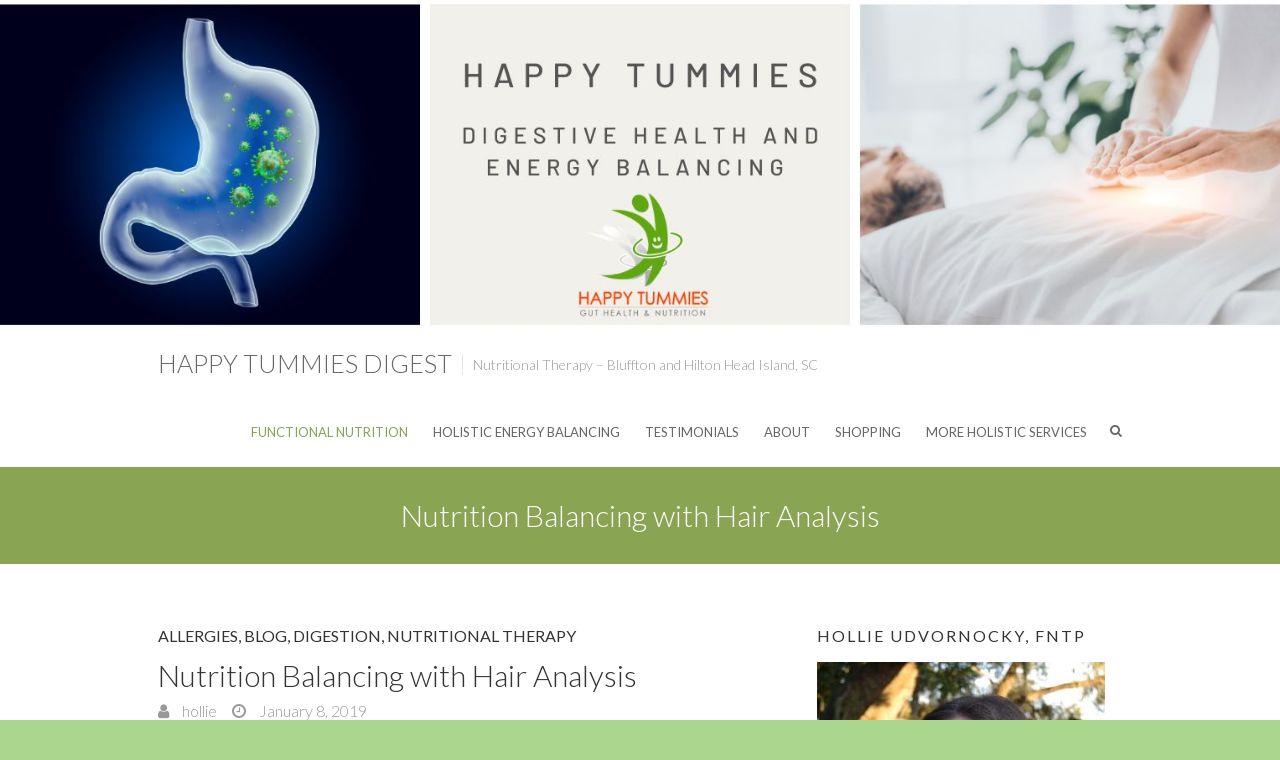

--- FILE ---
content_type: text/html; charset=UTF-8
request_url: https://happytummiesdigest.com/2019/01/08/nutrition-balancing-using-hair-tissue-mineral-analysis/
body_size: 31126
content:
<!DOCTYPE html>
<html  xmlns="http://www.w3.org/1999/xhtml" prefix="" lang="en-US" class="no-js">
<head>
<meta charset="UTF-8" />
			<meta name="viewport" content="width=device-width">
		<link rel="profile" href="http://gmpg.org/xfn/11" />
		<link rel="pingback" href="https://happytummiesdigest.com/xmlrpc.php" />
		
<!-- BEGIN Metadata added by the Add-Meta-Tags WordPress plugin -->
<meta name="description" content="Nutrition Balancing with Hair Tissue Analysis" />
<meta name="keywords" content="heavy metals, detoxification, diet, nutrition, mineral balancing, histamine intolerance, holistic, health, digestive health" />
<!-- END Metadata added by the Add-Meta-Tags WordPress plugin -->

<title>Hair Tissue Mineral Analysis</title>
<meta name='robots' content='max-image-preview:large' />
<!-- Grow Social by Mediavine v.1.20.3 https://marketplace.mediavine.com/grow-social-pro/ -->
<meta property="og:locale" content="en_US" />
<meta property="og:type" content="article" />
<meta property="og:title" content="Nutrition Balancing with Hair Analysis" />
<meta property="og:description" content="How Can a Simple Hair Test Help You Reach Your Health Goals? Stop guessing which Diet is right for you!&nbsp; Get a Metabolic Blueprint with Hair Tissue Mineral Analysis! A Hair Tissue Mineral Analysis (HTMA)" />
<meta property="og:url" content="https://happytummiesdigest.com/2019/01/08/nutrition-balancing-using-hair-tissue-mineral-analysis/" />
<meta property="og:site_name" content="Happy Tummies Digest" />
<meta property="og:updated_time" content="2022-04-22T01:31:41+00:00" />
<meta property="article:published_time" content="2019-01-08T22:02:17+00:00" />
<meta property="article:modified_time" content="2022-04-22T01:31:41+00:00" />
<meta name="twitter:card" content="summary_large_image" />
<meta name="twitter:title" content="Nutrition Balancing with Hair Analysis" />
<meta name="twitter:description" content="How Can a Simple Hair Test Help You Reach Your Health Goals? Stop guessing which Diet is right for you!&nbsp; Get a Metabolic Blueprint with Hair Tissue Mineral Analysis! A Hair Tissue Mineral Analysis (HTMA)" />
<meta property="og:image" content="https://happytummiesdigest.com/wp-content/uploads/2018/03/hairPeriodicTableThumb.jpg" />
<meta name="twitter:image" content="https://happytummiesdigest.com/wp-content/uploads/2018/03/hairPeriodicTableThumb.jpg" />
<meta property="og:image:width" content="300" />
<meta property="og:image:height" content="300" />
<!-- Grow Social by Mediavine v.1.20.3 https://marketplace.mediavine.com/grow-social-pro/ -->
<link rel='dns-prefetch' href='//netdna.bootstrapcdn.com' />
<link rel='dns-prefetch' href='//fonts.googleapis.com' />
<link rel='dns-prefetch' href='//s.w.org' />
<link rel="alternate" type="application/rss+xml" title="Happy Tummies Digest &raquo; Feed" href="https://happytummiesdigest.com/feed/" />
<link rel="alternate" type="application/rss+xml" title="Happy Tummies Digest &raquo; Comments Feed" href="https://happytummiesdigest.com/comments/feed/" />
<link rel="alternate" type="application/rss+xml" title="Happy Tummies Digest &raquo; Nutrition Balancing with Hair Analysis Comments Feed" href="https://happytummiesdigest.com/2019/01/08/nutrition-balancing-using-hair-tissue-mineral-analysis/feed/" />
		<!-- This site uses the Google Analytics by ExactMetrics plugin v7.14.2 - Using Analytics tracking - https://www.exactmetrics.com/ -->
							<script src="//www.googletagmanager.com/gtag/js?id=UA-80726264-1"  data-cfasync="false" data-wpfc-render="false" type="text/javascript" async></script>
			<script data-cfasync="false" data-wpfc-render="false" type="text/javascript">
				var em_version = '7.14.2';
				var em_track_user = true;
				var em_no_track_reason = '';
				
								var disableStrs = [
															'ga-disable-UA-80726264-1',
									];

				/* Function to detect opted out users */
				function __gtagTrackerIsOptedOut() {
					for (var index = 0; index < disableStrs.length; index++) {
						if (document.cookie.indexOf(disableStrs[index] + '=true') > -1) {
							return true;
						}
					}

					return false;
				}

				/* Disable tracking if the opt-out cookie exists. */
				if (__gtagTrackerIsOptedOut()) {
					for (var index = 0; index < disableStrs.length; index++) {
						window[disableStrs[index]] = true;
					}
				}

				/* Opt-out function */
				function __gtagTrackerOptout() {
					for (var index = 0; index < disableStrs.length; index++) {
						document.cookie = disableStrs[index] + '=true; expires=Thu, 31 Dec 2099 23:59:59 UTC; path=/';
						window[disableStrs[index]] = true;
					}
				}

				if ('undefined' === typeof gaOptout) {
					function gaOptout() {
						__gtagTrackerOptout();
					}
				}
								window.dataLayer = window.dataLayer || [];

				window.ExactMetricsDualTracker = {
					helpers: {},
					trackers: {},
				};
				if (em_track_user) {
					function __gtagDataLayer() {
						dataLayer.push(arguments);
					}

					function __gtagTracker(type, name, parameters) {
						if (!parameters) {
							parameters = {};
						}

						if (parameters.send_to) {
							__gtagDataLayer.apply(null, arguments);
							return;
						}

						if (type === 'event') {
							
														parameters.send_to = exactmetrics_frontend.ua;
							__gtagDataLayer(type, name, parameters);
													} else {
							__gtagDataLayer.apply(null, arguments);
						}
					}

					__gtagTracker('js', new Date());
					__gtagTracker('set', {
						'developer_id.dNDMyYj': true,
											});
															__gtagTracker('config', 'UA-80726264-1', {"forceSSL":"true"} );
										window.gtag = __gtagTracker;										(function () {
						/* https://developers.google.com/analytics/devguides/collection/analyticsjs/ */
						/* ga and __gaTracker compatibility shim. */
						var noopfn = function () {
							return null;
						};
						var newtracker = function () {
							return new Tracker();
						};
						var Tracker = function () {
							return null;
						};
						var p = Tracker.prototype;
						p.get = noopfn;
						p.set = noopfn;
						p.send = function () {
							var args = Array.prototype.slice.call(arguments);
							args.unshift('send');
							__gaTracker.apply(null, args);
						};
						var __gaTracker = function () {
							var len = arguments.length;
							if (len === 0) {
								return;
							}
							var f = arguments[len - 1];
							if (typeof f !== 'object' || f === null || typeof f.hitCallback !== 'function') {
								if ('send' === arguments[0]) {
									var hitConverted, hitObject = false, action;
									if ('event' === arguments[1]) {
										if ('undefined' !== typeof arguments[3]) {
											hitObject = {
												'eventAction': arguments[3],
												'eventCategory': arguments[2],
												'eventLabel': arguments[4],
												'value': arguments[5] ? arguments[5] : 1,
											}
										}
									}
									if ('pageview' === arguments[1]) {
										if ('undefined' !== typeof arguments[2]) {
											hitObject = {
												'eventAction': 'page_view',
												'page_path': arguments[2],
											}
										}
									}
									if (typeof arguments[2] === 'object') {
										hitObject = arguments[2];
									}
									if (typeof arguments[5] === 'object') {
										Object.assign(hitObject, arguments[5]);
									}
									if ('undefined' !== typeof arguments[1].hitType) {
										hitObject = arguments[1];
										if ('pageview' === hitObject.hitType) {
											hitObject.eventAction = 'page_view';
										}
									}
									if (hitObject) {
										action = 'timing' === arguments[1].hitType ? 'timing_complete' : hitObject.eventAction;
										hitConverted = mapArgs(hitObject);
										__gtagTracker('event', action, hitConverted);
									}
								}
								return;
							}

							function mapArgs(args) {
								var arg, hit = {};
								var gaMap = {
									'eventCategory': 'event_category',
									'eventAction': 'event_action',
									'eventLabel': 'event_label',
									'eventValue': 'event_value',
									'nonInteraction': 'non_interaction',
									'timingCategory': 'event_category',
									'timingVar': 'name',
									'timingValue': 'value',
									'timingLabel': 'event_label',
									'page': 'page_path',
									'location': 'page_location',
									'title': 'page_title',
								};
								for (arg in args) {
																		if (!(!args.hasOwnProperty(arg) || !gaMap.hasOwnProperty(arg))) {
										hit[gaMap[arg]] = args[arg];
									} else {
										hit[arg] = args[arg];
									}
								}
								return hit;
							}

							try {
								f.hitCallback();
							} catch (ex) {
							}
						};
						__gaTracker.create = newtracker;
						__gaTracker.getByName = newtracker;
						__gaTracker.getAll = function () {
							return [];
						};
						__gaTracker.remove = noopfn;
						__gaTracker.loaded = true;
						window['__gaTracker'] = __gaTracker;
					})();
									} else {
										console.log("");
					(function () {
						function __gtagTracker() {
							return null;
						}

						window['__gtagTracker'] = __gtagTracker;
						window['gtag'] = __gtagTracker;
					})();
									}
			</script>
				<!-- / Google Analytics by ExactMetrics -->
		<script type="text/javascript">
window._wpemojiSettings = {"baseUrl":"https:\/\/s.w.org\/images\/core\/emoji\/13.1.0\/72x72\/","ext":".png","svgUrl":"https:\/\/s.w.org\/images\/core\/emoji\/13.1.0\/svg\/","svgExt":".svg","source":{"concatemoji":"https:\/\/happytummiesdigest.com\/wp-includes\/js\/wp-emoji-release.min.js?ver=5.9.12"}};
/*! This file is auto-generated */
!function(e,a,t){var n,r,o,i=a.createElement("canvas"),p=i.getContext&&i.getContext("2d");function s(e,t){var a=String.fromCharCode;p.clearRect(0,0,i.width,i.height),p.fillText(a.apply(this,e),0,0);e=i.toDataURL();return p.clearRect(0,0,i.width,i.height),p.fillText(a.apply(this,t),0,0),e===i.toDataURL()}function c(e){var t=a.createElement("script");t.src=e,t.defer=t.type="text/javascript",a.getElementsByTagName("head")[0].appendChild(t)}for(o=Array("flag","emoji"),t.supports={everything:!0,everythingExceptFlag:!0},r=0;r<o.length;r++)t.supports[o[r]]=function(e){if(!p||!p.fillText)return!1;switch(p.textBaseline="top",p.font="600 32px Arial",e){case"flag":return s([127987,65039,8205,9895,65039],[127987,65039,8203,9895,65039])?!1:!s([55356,56826,55356,56819],[55356,56826,8203,55356,56819])&&!s([55356,57332,56128,56423,56128,56418,56128,56421,56128,56430,56128,56423,56128,56447],[55356,57332,8203,56128,56423,8203,56128,56418,8203,56128,56421,8203,56128,56430,8203,56128,56423,8203,56128,56447]);case"emoji":return!s([10084,65039,8205,55357,56613],[10084,65039,8203,55357,56613])}return!1}(o[r]),t.supports.everything=t.supports.everything&&t.supports[o[r]],"flag"!==o[r]&&(t.supports.everythingExceptFlag=t.supports.everythingExceptFlag&&t.supports[o[r]]);t.supports.everythingExceptFlag=t.supports.everythingExceptFlag&&!t.supports.flag,t.DOMReady=!1,t.readyCallback=function(){t.DOMReady=!0},t.supports.everything||(n=function(){t.readyCallback()},a.addEventListener?(a.addEventListener("DOMContentLoaded",n,!1),e.addEventListener("load",n,!1)):(e.attachEvent("onload",n),a.attachEvent("onreadystatechange",function(){"complete"===a.readyState&&t.readyCallback()})),(n=t.source||{}).concatemoji?c(n.concatemoji):n.wpemoji&&n.twemoji&&(c(n.twemoji),c(n.wpemoji)))}(window,document,window._wpemojiSettings);
</script>
<style type="text/css">
img.wp-smiley,
img.emoji {
	display: inline !important;
	border: none !important;
	box-shadow: none !important;
	height: 1em !important;
	width: 1em !important;
	margin: 0 0.07em !important;
	vertical-align: -0.1em !important;
	background: none !important;
	padding: 0 !important;
}
</style>
	<link rel='stylesheet' id='h5ab-print-font-awesome-css'  href='https://happytummiesdigest.com/wp-content/plugins/print-post-and-page/css/font-awesome.min.css?ver=5.9.12' type='text/css' media='all' />
<link rel='stylesheet' id='h5ab-print-css-css'  href='https://happytummiesdigest.com/wp-content/plugins/print-post-and-page/css/h5ab-print.min.css?ver=5.9.12' type='text/css' media='all' />
<link rel='stylesheet' id='wp-block-library-css'  href='https://happytummiesdigest.com/wp-includes/css/dist/block-library/style.min.css?ver=5.9.12' type='text/css' media='all' />
<style id='global-styles-inline-css' type='text/css'>
body{--wp--preset--color--black: #000000;--wp--preset--color--cyan-bluish-gray: #abb8c3;--wp--preset--color--white: #ffffff;--wp--preset--color--pale-pink: #f78da7;--wp--preset--color--vivid-red: #cf2e2e;--wp--preset--color--luminous-vivid-orange: #ff6900;--wp--preset--color--luminous-vivid-amber: #fcb900;--wp--preset--color--light-green-cyan: #7bdcb5;--wp--preset--color--vivid-green-cyan: #00d084;--wp--preset--color--pale-cyan-blue: #8ed1fc;--wp--preset--color--vivid-cyan-blue: #0693e3;--wp--preset--color--vivid-purple: #9b51e0;--wp--preset--gradient--vivid-cyan-blue-to-vivid-purple: linear-gradient(135deg,rgba(6,147,227,1) 0%,rgb(155,81,224) 100%);--wp--preset--gradient--light-green-cyan-to-vivid-green-cyan: linear-gradient(135deg,rgb(122,220,180) 0%,rgb(0,208,130) 100%);--wp--preset--gradient--luminous-vivid-amber-to-luminous-vivid-orange: linear-gradient(135deg,rgba(252,185,0,1) 0%,rgba(255,105,0,1) 100%);--wp--preset--gradient--luminous-vivid-orange-to-vivid-red: linear-gradient(135deg,rgba(255,105,0,1) 0%,rgb(207,46,46) 100%);--wp--preset--gradient--very-light-gray-to-cyan-bluish-gray: linear-gradient(135deg,rgb(238,238,238) 0%,rgb(169,184,195) 100%);--wp--preset--gradient--cool-to-warm-spectrum: linear-gradient(135deg,rgb(74,234,220) 0%,rgb(151,120,209) 20%,rgb(207,42,186) 40%,rgb(238,44,130) 60%,rgb(251,105,98) 80%,rgb(254,248,76) 100%);--wp--preset--gradient--blush-light-purple: linear-gradient(135deg,rgb(255,206,236) 0%,rgb(152,150,240) 100%);--wp--preset--gradient--blush-bordeaux: linear-gradient(135deg,rgb(254,205,165) 0%,rgb(254,45,45) 50%,rgb(107,0,62) 100%);--wp--preset--gradient--luminous-dusk: linear-gradient(135deg,rgb(255,203,112) 0%,rgb(199,81,192) 50%,rgb(65,88,208) 100%);--wp--preset--gradient--pale-ocean: linear-gradient(135deg,rgb(255,245,203) 0%,rgb(182,227,212) 50%,rgb(51,167,181) 100%);--wp--preset--gradient--electric-grass: linear-gradient(135deg,rgb(202,248,128) 0%,rgb(113,206,126) 100%);--wp--preset--gradient--midnight: linear-gradient(135deg,rgb(2,3,129) 0%,rgb(40,116,252) 100%);--wp--preset--duotone--dark-grayscale: url('#wp-duotone-dark-grayscale');--wp--preset--duotone--grayscale: url('#wp-duotone-grayscale');--wp--preset--duotone--purple-yellow: url('#wp-duotone-purple-yellow');--wp--preset--duotone--blue-red: url('#wp-duotone-blue-red');--wp--preset--duotone--midnight: url('#wp-duotone-midnight');--wp--preset--duotone--magenta-yellow: url('#wp-duotone-magenta-yellow');--wp--preset--duotone--purple-green: url('#wp-duotone-purple-green');--wp--preset--duotone--blue-orange: url('#wp-duotone-blue-orange');--wp--preset--font-size--small: 13px;--wp--preset--font-size--medium: 20px;--wp--preset--font-size--large: 36px;--wp--preset--font-size--x-large: 42px;}.has-black-color{color: var(--wp--preset--color--black) !important;}.has-cyan-bluish-gray-color{color: var(--wp--preset--color--cyan-bluish-gray) !important;}.has-white-color{color: var(--wp--preset--color--white) !important;}.has-pale-pink-color{color: var(--wp--preset--color--pale-pink) !important;}.has-vivid-red-color{color: var(--wp--preset--color--vivid-red) !important;}.has-luminous-vivid-orange-color{color: var(--wp--preset--color--luminous-vivid-orange) !important;}.has-luminous-vivid-amber-color{color: var(--wp--preset--color--luminous-vivid-amber) !important;}.has-light-green-cyan-color{color: var(--wp--preset--color--light-green-cyan) !important;}.has-vivid-green-cyan-color{color: var(--wp--preset--color--vivid-green-cyan) !important;}.has-pale-cyan-blue-color{color: var(--wp--preset--color--pale-cyan-blue) !important;}.has-vivid-cyan-blue-color{color: var(--wp--preset--color--vivid-cyan-blue) !important;}.has-vivid-purple-color{color: var(--wp--preset--color--vivid-purple) !important;}.has-black-background-color{background-color: var(--wp--preset--color--black) !important;}.has-cyan-bluish-gray-background-color{background-color: var(--wp--preset--color--cyan-bluish-gray) !important;}.has-white-background-color{background-color: var(--wp--preset--color--white) !important;}.has-pale-pink-background-color{background-color: var(--wp--preset--color--pale-pink) !important;}.has-vivid-red-background-color{background-color: var(--wp--preset--color--vivid-red) !important;}.has-luminous-vivid-orange-background-color{background-color: var(--wp--preset--color--luminous-vivid-orange) !important;}.has-luminous-vivid-amber-background-color{background-color: var(--wp--preset--color--luminous-vivid-amber) !important;}.has-light-green-cyan-background-color{background-color: var(--wp--preset--color--light-green-cyan) !important;}.has-vivid-green-cyan-background-color{background-color: var(--wp--preset--color--vivid-green-cyan) !important;}.has-pale-cyan-blue-background-color{background-color: var(--wp--preset--color--pale-cyan-blue) !important;}.has-vivid-cyan-blue-background-color{background-color: var(--wp--preset--color--vivid-cyan-blue) !important;}.has-vivid-purple-background-color{background-color: var(--wp--preset--color--vivid-purple) !important;}.has-black-border-color{border-color: var(--wp--preset--color--black) !important;}.has-cyan-bluish-gray-border-color{border-color: var(--wp--preset--color--cyan-bluish-gray) !important;}.has-white-border-color{border-color: var(--wp--preset--color--white) !important;}.has-pale-pink-border-color{border-color: var(--wp--preset--color--pale-pink) !important;}.has-vivid-red-border-color{border-color: var(--wp--preset--color--vivid-red) !important;}.has-luminous-vivid-orange-border-color{border-color: var(--wp--preset--color--luminous-vivid-orange) !important;}.has-luminous-vivid-amber-border-color{border-color: var(--wp--preset--color--luminous-vivid-amber) !important;}.has-light-green-cyan-border-color{border-color: var(--wp--preset--color--light-green-cyan) !important;}.has-vivid-green-cyan-border-color{border-color: var(--wp--preset--color--vivid-green-cyan) !important;}.has-pale-cyan-blue-border-color{border-color: var(--wp--preset--color--pale-cyan-blue) !important;}.has-vivid-cyan-blue-border-color{border-color: var(--wp--preset--color--vivid-cyan-blue) !important;}.has-vivid-purple-border-color{border-color: var(--wp--preset--color--vivid-purple) !important;}.has-vivid-cyan-blue-to-vivid-purple-gradient-background{background: var(--wp--preset--gradient--vivid-cyan-blue-to-vivid-purple) !important;}.has-light-green-cyan-to-vivid-green-cyan-gradient-background{background: var(--wp--preset--gradient--light-green-cyan-to-vivid-green-cyan) !important;}.has-luminous-vivid-amber-to-luminous-vivid-orange-gradient-background{background: var(--wp--preset--gradient--luminous-vivid-amber-to-luminous-vivid-orange) !important;}.has-luminous-vivid-orange-to-vivid-red-gradient-background{background: var(--wp--preset--gradient--luminous-vivid-orange-to-vivid-red) !important;}.has-very-light-gray-to-cyan-bluish-gray-gradient-background{background: var(--wp--preset--gradient--very-light-gray-to-cyan-bluish-gray) !important;}.has-cool-to-warm-spectrum-gradient-background{background: var(--wp--preset--gradient--cool-to-warm-spectrum) !important;}.has-blush-light-purple-gradient-background{background: var(--wp--preset--gradient--blush-light-purple) !important;}.has-blush-bordeaux-gradient-background{background: var(--wp--preset--gradient--blush-bordeaux) !important;}.has-luminous-dusk-gradient-background{background: var(--wp--preset--gradient--luminous-dusk) !important;}.has-pale-ocean-gradient-background{background: var(--wp--preset--gradient--pale-ocean) !important;}.has-electric-grass-gradient-background{background: var(--wp--preset--gradient--electric-grass) !important;}.has-midnight-gradient-background{background: var(--wp--preset--gradient--midnight) !important;}.has-small-font-size{font-size: var(--wp--preset--font-size--small) !important;}.has-medium-font-size{font-size: var(--wp--preset--font-size--medium) !important;}.has-large-font-size{font-size: var(--wp--preset--font-size--large) !important;}.has-x-large-font-size{font-size: var(--wp--preset--font-size--x-large) !important;}
</style>
<link rel='stylesheet' id='cpsh-shortcodes-css'  href='https://happytummiesdigest.com/wp-content/plugins/column-shortcodes//assets/css/shortcodes.css?ver=1.0.1' type='text/css' media='all' />
<link rel='stylesheet' id='swpm.common-css'  href='https://happytummiesdigest.com/wp-content/plugins/simple-membership/css/swpm.common.css?ver=4.3.2' type='text/css' media='all' />
<link rel='stylesheet' id='dpsp-frontend-style-pro-css'  href='https://happytummiesdigest.com/wp-content/plugins/social-pug/assets/dist/style-frontend-pro.1.20.3.css?ver=1.20.3' type='text/css' media='all' />
<link rel='stylesheet' id='testimonial-rotator-style-css'  href='https://happytummiesdigest.com/wp-content/plugins/testimonial-rotator/testimonial-rotator-style.css?ver=5.9.12' type='text/css' media='all' />
<link rel='stylesheet' id='font-awesome-css'  href='//netdna.bootstrapcdn.com/font-awesome/latest/css/font-awesome.min.css?ver=5.9.12' type='text/css' media='all' />
<link rel='stylesheet' id='ambition_style-css'  href='https://happytummiesdigest.com/wp-content/themes/ambition/style.css?ver=5.9.12' type='text/css' media='all' />
<link rel='stylesheet' id='ambition-font-awesome-css'  href='https://happytummiesdigest.com/wp-content/themes/ambition/font-awesome/css/font-awesome.css?ver=5.9.12' type='text/css' media='all' />
<link rel='stylesheet' id='ambition-fonts-css'  href='//fonts.googleapis.com/css?family=Lato%3A400%2C700%2C300' type='text/css' media='all' />
<script type='text/javascript' src='https://happytummiesdigest.com/wp-includes/js/jquery/jquery.min.js?ver=3.6.0' id='jquery-core-js'></script>
<script type='text/javascript' src='https://happytummiesdigest.com/wp-includes/js/jquery/jquery-migrate.min.js?ver=3.3.2' id='jquery-migrate-js'></script>
<script type='text/javascript' src='https://happytummiesdigest.com/wp-content/plugins/google-analytics-dashboard-for-wp/assets/js/frontend-gtag.min.js?ver=7.14.2' id='exactmetrics-frontend-script-js'></script>
<script data-cfasync="false" data-wpfc-render="false" type="text/javascript" id='exactmetrics-frontend-script-js-extra'>/* <![CDATA[ */
var exactmetrics_frontend = {"js_events_tracking":"true","download_extensions":"zip,mp3,mpeg,pdf,docx,pptx,xlsx,rar","inbound_paths":"[{\"path\":\"\\\/go\\\/\",\"label\":\"affiliate\"},{\"path\":\"\\\/recommend\\\/\",\"label\":\"affiliate\"}]","home_url":"https:\/\/happytummiesdigest.com","hash_tracking":"false","ua":"UA-80726264-1","v4_id":""};/* ]]> */
</script>
<script type='text/javascript' src='https://happytummiesdigest.com/wp-content/plugins/testimonial-rotator/js/jquery.cycletwo.js?ver=5.9.12' id='cycletwo-js'></script>
<script type='text/javascript' src='https://happytummiesdigest.com/wp-content/plugins/testimonial-rotator/js/jquery.cycletwo.addons.js?ver=5.9.12' id='cycletwo-addons-js'></script>
<!--[if lt IE 9]>
<script type='text/javascript' src='https://happytummiesdigest.com/wp-content/themes/ambition/js/html5.min.js?ver=3.7.3' id='html5-js'></script>
<![endif]-->
<link rel="https://api.w.org/" href="https://happytummiesdigest.com/wp-json/" /><link rel="alternate" type="application/json" href="https://happytummiesdigest.com/wp-json/wp/v2/posts/3024" /><link rel="EditURI" type="application/rsd+xml" title="RSD" href="https://happytummiesdigest.com/xmlrpc.php?rsd" />
<link rel="wlwmanifest" type="application/wlwmanifest+xml" href="https://happytummiesdigest.com/wp-includes/wlwmanifest.xml" /> 
<link rel="canonical" href="https://happytummiesdigest.com/2019/01/08/nutrition-balancing-using-hair-tissue-mineral-analysis/" />
<link rel='shortlink' href='https://happytummiesdigest.com/?p=3024' />
<link rel="alternate" type="application/json+oembed" href="https://happytummiesdigest.com/wp-json/oembed/1.0/embed?url=https%3A%2F%2Fhappytummiesdigest.com%2F2019%2F01%2F08%2Fnutrition-balancing-using-hair-tissue-mineral-analysis%2F" />
<link rel="alternate" type="text/xml+oembed" href="https://happytummiesdigest.com/wp-json/oembed/1.0/embed?url=https%3A%2F%2Fhappytummiesdigest.com%2F2019%2F01%2F08%2Fnutrition-balancing-using-hair-tissue-mineral-analysis%2F&#038;format=xml" />
<style type="text/css" data-source="Grow Social by Mediavine">
				@media screen and ( max-width : 720px ) {
					.dpsp-content-wrapper.dpsp-hide-on-mobile,
					.dpsp-share-text.dpsp-hide-on-mobile,
					.dpsp-content-wrapper .dpsp-network-label {
						display: none;
					}
					.dpsp-has-spacing .dpsp-networks-btns-wrapper li {
						margin:0 2% 10px 0;
					}
					.dpsp-network-btn.dpsp-has-label:not(.dpsp-has-count) {
						max-height: 40px;
						padding: 0;
						justify-content: center;
					}
					.dpsp-content-wrapper.dpsp-size-small .dpsp-network-btn.dpsp-has-label:not(.dpsp-has-count){
						max-height: 32px;
					}
					.dpsp-content-wrapper.dpsp-size-large .dpsp-network-btn.dpsp-has-label:not(.dpsp-has-count){
						max-height: 46px;
					}
				}
			</style><script type="text/javascript" async="" src="https://happytummiesdigest.com/wp-content/plugins/ziplist-recipe-plugin/zlrecipe_print.js"></script>
<link charset="utf-8" href="https://happytummiesdigest.com/wp-content/plugins/ziplist-recipe-plugin/zlrecipe-std.css" rel="stylesheet" type="text/css" />
<style type="text/css">.recentcomments a{display:inline !important;padding:0 !important;margin:0 !important;}</style><style type="text/css" id="custom-background-css">
body.custom-background { background-color: #abd68d; }
</style>
	<link rel="icon" href="https://happytummiesdigest.com/wp-content/uploads/2016/09/Tummy-1.png" sizes="32x32" />
<link rel="icon" href="https://happytummiesdigest.com/wp-content/uploads/2016/09/Tummy-1.png" sizes="192x192" />
<link rel="apple-touch-icon" href="https://happytummiesdigest.com/wp-content/uploads/2016/09/Tummy-1.png" />
<meta name="msapplication-TileImage" content="https://happytummiesdigest.com/wp-content/uploads/2016/09/Tummy-1.png" />
		</head>
		<body class="post-template-default single single-post postid-3024 single-format-standard custom-background ">
			<div id="page" class="hfeed site">
				<header id="masthead" class="site-header" role="banner">
									<a href="https://happytummiesdigest.com/"><img src="https://happytummiesdigest.com/wp-content/uploads/2023/04/New-Web-Banner-Happy-TummiesDigestive-Health-Nutrition.jpg" class="header-image" width="1527" height="392" alt="Happy Tummies Digest"> 
			</a>
		<div class="hgroup-wrap">
		<div class="container clearfix">
					<section id="site-logo" class="clearfix">
							<h2 id="site-title"> 
					<a href="https://happytummiesdigest.com/" title="Happy Tummies Digest" rel="home">
					Happy Tummies Digest					</a> 
				</h2><!-- #site-title -->
									<h2 id="site-description"> Nutritional Therapy &#8211; Bluffton and Hilton Head Island, SC </h2>
							</section><!-- #site-logo -->
							<button class="menu-toggle">Responsive Menu</button>
						<section class="hgroup-right">
							<nav id="site-navigation" class="main-navigation clearfix" role="navigation">
					<ul class="nav-menu"><li id="menu-item-225" class="menu-item menu-item-type-post_type menu-item-object-page current-menu-ancestor current-menu-parent current_page_parent current_page_ancestor menu-item-has-children menu-item-225"><a href="https://happytummiesdigest.com/welcome-page/">Functional Nutrition</a>
<ul class="sub-menu">
	<li id="menu-item-4202" class="menu-item menu-item-type-post_type menu-item-object-page menu-item-4202"><a href="https://happytummiesdigest.com/welcome-page/">Functional Nutrition Assessment</a></li>
	<li id="menu-item-4775" class="menu-item menu-item-type-post_type menu-item-object-page menu-item-4775"><a href="https://happytummiesdigest.com/happy-tummies-booking-page/">Happy Tummies Booking Page</a></li>
	<li id="menu-item-4060" class="menu-item menu-item-type-post_type menu-item-object-post menu-item-4060"><a href="https://happytummiesdigest.com/2019/07/14/are-you-at-your-wits-end-with-gut-health-issues-chronic-disease/">Stool Testing</a></li>
	<li id="menu-item-4179" class="menu-item menu-item-type-post_type menu-item-object-post menu-item-4179"><a href="https://happytummiesdigest.com/2019/11/19/food-sensitivities-ibs-your-friend-the-mrt-test/">Food Sensitivity Testing</a></li>
	<li id="menu-item-3794" class="menu-item menu-item-type-post_type menu-item-object-post current-menu-item menu-item-has-children menu-item-3794"><a href="https://happytummiesdigest.com/2019/01/08/nutrition-balancing-using-hair-tissue-mineral-analysis/" aria-current="page">Hair Tissue Mineral Analysis</a>
	<ul class="sub-menu">
		<li id="menu-item-3885" class="menu-item menu-item-type-post_type menu-item-object-page menu-item-3885"><a href="https://happytummiesdigest.com/hair-tissue-mineral-analysis-instructions/">Hair Tissue Mineral Analysis Instructions</a></li>
	</ul>
</li>
</ul>
</li>
<li id="menu-item-4525" class="menu-item menu-item-type-post_type menu-item-object-page menu-item-has-children menu-item-4525"><a href="https://happytummiesdigest.com/holistic-energy-balancing/">Holistic Energy Balancing</a>
<ul class="sub-menu">
	<li id="menu-item-4866" class="menu-item menu-item-type-post_type menu-item-object-page menu-item-4866"><a href="https://happytummiesdigest.com/holistic-energy-balancing/">ACMOS Energy Balancing</a></li>
	<li id="menu-item-4882" class="menu-item menu-item-type-post_type menu-item-object-page menu-item-4882"><a href="https://happytummiesdigest.com/practical-reiki-healing-sessions/">Reiki Healing Sessions</a></li>
	<li id="menu-item-4865" class="menu-item menu-item-type-custom menu-item-object-custom menu-item-4865"><a href="https://youtu.be/dKw66tjL0JI">Practical Reiki Training Basic Intro</a></li>
	<li id="menu-item-4745" class="menu-item menu-item-type-post_type menu-item-object-post menu-item-4745"><a href="https://happytummiesdigest.com/2021/05/02/when-the-root-cause-of-your-stubborn-gut-issues-is-beyond-the-physical/">When the Root Cause of Your Stubborn Gut Problem is Beyond the Physical.</a></li>
</ul>
</li>
<li id="menu-item-3203" class="menu-item menu-item-type-post_type menu-item-object-page menu-item-3203"><a href="https://happytummiesdigest.com/testimonials/">Testimonials</a></li>
<li id="menu-item-7" class="menu-item menu-item-type-post_type menu-item-object-page menu-item-7"><a href="https://happytummiesdigest.com/about-hollie/">About</a></li>
<li id="menu-item-3492" class="menu-item menu-item-type-taxonomy menu-item-object-category menu-item-has-children menu-item-3492"><a href="https://happytummiesdigest.com/category/supplements/">Shopping</a>
<ul class="sub-menu">
	<li id="menu-item-4860" class="menu-item menu-item-type-custom menu-item-object-custom menu-item-4860"><a href="https://us.fullscript.com/welcome/hdonelson">FullScript Dispensary</a></li>
	<li id="menu-item-4857" class="menu-item menu-item-type-custom menu-item-object-custom menu-item-4857"><a href="http://newyounow.com/?aff=happytummies">Nano Amplified CBD</a></li>
	<li id="menu-item-4859" class="menu-item menu-item-type-custom menu-item-object-custom menu-item-4859"><a href="https://vagusnervesupport.com/vagus-nerve-support-parasym-plus/?rfsn=2342221.600ae5">Parasym Plus Vagus Nerve Support</a></li>
	<li id="menu-item-4858" class="menu-item menu-item-type-custom menu-item-object-custom menu-item-4858"><a href="https://www.lauricidin.com/professionals/905-hollie-donelson-ntp&#038;utm_source=my.lauricidin.com&#038;utm_medium=instore&#038;utm_campaign=reorder">Lauricidin</a></li>
	<li id="menu-item-3675" class="menu-item menu-item-type-post_type menu-item-object-page menu-item-3675"><a href="https://happytummiesdigest.com/paleo-friendly-shopping/">Primal Kitchen’s Paleo Goodies</a></li>
</ul>
</li>
<li id="menu-item-4081" class="menu-item menu-item-type-post_type menu-item-object-page menu-item-has-children menu-item-4081"><a href="https://happytummiesdigest.com/holistic-wellness-detox-center/">More Holistic Services</a>
<ul class="sub-menu">
	<li id="menu-item-4272" class="menu-item menu-item-type-post_type menu-item-object-page menu-item-4272"><a href="https://happytummiesdigest.com/diabetic-safe-pedicures/">Diabetic Safe Pedicures</a></li>
	<li id="menu-item-4622" class="menu-item menu-item-type-post_type menu-item-object-page menu-item-4622"><a href="https://happytummiesdigest.com/mobile-blood-draw-testing/">Mobile Blood Draw &#038; Testing</a></li>
	<li id="menu-item-4650" class="menu-item menu-item-type-post_type menu-item-object-page menu-item-4650"><a href="https://happytummiesdigest.com/integrative-health-coaching/">Integrative Health Coaching</a></li>
	<li id="menu-item-4848" class="menu-item menu-item-type-post_type menu-item-object-page menu-item-4848"><a href="https://happytummiesdigest.com/infrared-sauna-therapy/">Infrared Sauna Therapy</a></li>
	<li id="menu-item-4849" class="menu-item menu-item-type-custom menu-item-object-custom menu-item-4849"><a href="https://www.crunchi.com/hollieudvornocky">All Natural Makeup &#038; Skin Care</a></li>
</ul>
</li>
</ul>				</nav><!-- #access -->
						<div class="search-toggle"></div><!-- .search-toggle -->
				<div id="search-box" class="hide">
						<form action="https://happytummiesdigest.com/" method="get" class="search-form clearfix">
		<label class="assistive-text"> Search </label>
		<input type="search" placeholder="Search" class="s field" name="s">
		<input type="submit" value="Search" class="search-submit">
	</form><!-- .search-form -->
					<span class="arrow"></span>
				</div><!-- #search-box -->
									</section><!-- .hgroup-right -->
		</div><!-- .container -->
	</div><!-- .hgroup-wrap -->

								<div class="page-title-wrap"  >
						<div class="container clearfix">
													<h1 class="page-title">Nutrition Balancing with Hair Analysis</h1><!-- .page-title -->
												</div><!-- .container -->
					</div><!-- .page-title-wrap -->
							</header><!-- #masthead -->
				<div id="content">
													<div class="container clearfix">
									<div id="primary">
	 <div id="main">		<section id="post-3024 clearfix" class="post-3024 post type-post status-publish format-standard has-post-thumbnail hentry category-allergies category-blog category-digestion category-nutritional-therapy tag-diet tag-hair-analysis tag-hair-tissue-mineral-analysis tag-heavy-metals tag-histamine-intolerance tag-metabolism tag-nutrition grow-content-body">
			<article>
				<header class="entry-header">
										<div class="entry-meta">
						<span class="cat-links">
							<a href="https://happytummiesdigest.com/category/allergies/" rel="category tag">Allergies</a>, <a href="https://happytummiesdigest.com/category/blog/" rel="category tag">Blog</a>, <a href="https://happytummiesdigest.com/category/digestion/" rel="category tag">Digestion</a>, <a href="https://happytummiesdigest.com/category/nutritional-therapy/" rel="category tag">Nutritional Therapy</a>						</span><!-- .cat-links --> 
					</div><!-- .entry-meta -->
					<h2 class="entry-title">
						Nutrition Balancing with Hair Analysis					</h2> <!-- .entry-title -->
					<div class="entry-meta clearfix">
						<div class="by-author vcard author">
							<span class="fn">
								<a href="https://happytummiesdigest.com/author/hollie/"  title="hollie">
								hollie </a>
							</span>
						</div>
						<div class="date updated"><a href="https://happytummiesdigest.com/2019/01/08/nutrition-balancing-using-hair-tissue-mineral-analysis/" title="10:02 pm">
							January 8, 2019 </a>
						</div>
											</div><!-- .entry-meta --> 
				</header><!-- .entry-header -->
								<div class="entry-content clearfix">
					<h1>How Can a Simple Hair Test Help You Reach Your Health Goals?</h1>
<p><a href="https://happytummiesdigest.com/wp-content/uploads/2018/03/hairPeriodicTable.jpg"><img class="alignnone size-full wp-image-3119" src="https://happytummiesdigest.com/wp-content/uploads/2018/03/hairPeriodicTable.jpg" alt="" width="1383" height="778" srcset="https://happytummiesdigest.com/wp-content/uploads/2018/03/hairPeriodicTable.jpg 1383w, https://happytummiesdigest.com/wp-content/uploads/2018/03/hairPeriodicTable-300x169.jpg 300w, https://happytummiesdigest.com/wp-content/uploads/2018/03/hairPeriodicTable-768x432.jpg 768w, https://happytummiesdigest.com/wp-content/uploads/2018/03/hairPeriodicTable-1024x576.jpg 1024w" sizes="(max-width: 1383px) 100vw, 1383px" /></a></p>
<h2>Stop guessing which Diet is right for you!&nbsp; Get a Metabolic Blueprint with Hair Tissue Mineral Analysis!</h2>
<p>A Hair Tissue Mineral Analysis (HTMA) can show you how your body is using food for fuel.&nbsp; Knowing this information can help you determine which foods are going to be more suited to your body&#8217;s metabolism.</p>
<p>Don&#8217;t just jump on the latest diet craze.&nbsp; If the diet is not suited to your metabolism, it can cause more harm than good.</p>
<blockquote>
<h5></h5>
<h5>A Hair Tissue Mineral Analysis is a non invasive biopsy of a small sample of hair. This test is recognized worldwide as an accurate way to measure 21 minerals present in the hair. Minerals are &#8220;the spark plugs of life&#8221; and are needed for most, if not all metabolic reactions in our bodies. The minerals deposited into the hair can provide a window into our metabolic function and can also reveal a presence of toxic minerals (A.K.A. Toxic Heavy Metals).&nbsp; A properly interpreted HTMA can provide a trained practitioner a metabolic blueprint to help customize nutritional protocols based on each person&#8217;s unique biochemistry. Progress can be easily tracked with repeat tests at a cost that is very reasonable. Everyone should do an HTMA!.</h5>
<h3 style="text-align: center;"></h3>
</blockquote>
<h2>Why do some people do great on High Fat Diets like Keto, Paleo or Primal, when other people do better with Plant Based Diets and more Carbs?</h2>
<p>It has to do with how fast the body converts food into energy.&nbsp; Mineral patterns on an HTMA can show you whether you have a fast burning metabolism, or a slower metabolism.&nbsp; Choosing the right fuel for your metabolism will provide you with sustained energy and help you regulate your weight.&nbsp; The key to finding your perfect diet is in your hair!</p>
<p><a href="https://happytummiesdigest.com/wp-content/uploads/2019/01/significantRatios.png"><img loading="lazy" class="alignnone size-full wp-image-3774" src="https://happytummiesdigest.com/wp-content/uploads/2019/01/significantRatios.png" alt="" width="492" height="576" srcset="https://happytummiesdigest.com/wp-content/uploads/2019/01/significantRatios.png 492w, https://happytummiesdigest.com/wp-content/uploads/2019/01/significantRatios-256x300.png 256w" sizes="(max-width: 492px) 100vw, 492px" /></a></p>
<h2>Watch annoying and mysterious symptoms start to vanish when your body has what it needs to heal.</h2>
<p>Our bodies perform billions of health sustaining tasks for us everyday!&nbsp;They need certain tools and an energy supply to get the job done.&nbsp; When materials are in short supply, or when energy is not optimal, the body will start to complain in the form of symptoms.</p>
<p>Replenish the supply, provide usable fuel for energy and watch those complaints subside!</p>
<h2>An HTMA can pick up on negative health trends before they become bigger health issues.</h2>
<p>Why wait until you&#8217;re sick to start paying attention to your health!</p>
<p><em>&#8220;An ounce of prevention is worth a pound of cure.&#8221; Benjamin Franklin&nbsp;</em></p>
<p>If you&#8217;re already sick, a properly interpreted HTMA can provide clues to help support your body&#8217;s natural healing processes.</p>
<h2>Detoxify Toxic Heavy Metals Safely using HTMA!</h2>
<p>Hair Tissue Mineral Analysis can help identify Toxic Heavy Metal Burden, and provide you with information that will help guide your detoxification efforts gently and without causing further nutritional imbalances.</p>
<p><a href="https://happytummiesdigest.com/wp-content/uploads/2019/01/toxicElements.png"><img loading="lazy" class="alignnone size-full wp-image-3773" src="https://happytummiesdigest.com/wp-content/uploads/2019/01/toxicElements.png" alt="" width="492" height="792" srcset="https://happytummiesdigest.com/wp-content/uploads/2019/01/toxicElements.png 492w, https://happytummiesdigest.com/wp-content/uploads/2019/01/toxicElements-186x300.png 186w" sizes="(max-width: 492px) 100vw, 492px" /></a></p>
<h2>Support Digestion and Healthy Histamine Levels with HTMA</h2>
<p>Certain Mineral levels and ratios can reveal information about your digestive health, nutrient absorption, and help you identify factors involved in histamine intolerance.</p>
<h2>Learn Natural ways to Manage Your Stress with HTMA</h2>
<p>An HTMA can show you how YOUR body is dealing with stress.&nbsp; We all deal with our stress differently, so knowing how your stress is affecting you at a biochemical level can help guide you in your efforts to support your mind, body and soul.</p>
<p><a href="https://happytummiesdigest.com/wp-content/uploads/2019/01/nutritionalElements1.png"><img loading="lazy" class="alignnone size-full wp-image-3772" src="https://happytummiesdigest.com/wp-content/uploads/2019/01/nutritionalElements1.png" alt="" width="834" height="791" srcset="https://happytummiesdigest.com/wp-content/uploads/2019/01/nutritionalElements1.png 834w, https://happytummiesdigest.com/wp-content/uploads/2019/01/nutritionalElements1-300x285.png 300w, https://happytummiesdigest.com/wp-content/uploads/2019/01/nutritionalElements1-768x728.png 768w" sizes="(max-width: 834px) 100vw, 834px" /></a></p>
<h2>Track Your Progress</h2>
<p>How do you know if all your efforts are paying off?&nbsp; The most important measurement is how you feel!&nbsp; That is the first thing I look at in my assessments and re-evaluations. BUT sometimes the road back to health can be confusing.&nbsp; Sometimes healing can feel uncomfortable as your body takes care of some repairs and deferred maintenance.&nbsp; So it&#8217;s nice to see some tangible evidence of where your efforts are taking you and to know when it&#8217;s time to make adjustments to your diet, supplement and lifestyle protocol.</p>
<p>Our bodies are always changing, so it&#8217;s important to know how to support ourselves during these shifts, and through our different seasons of life.&nbsp; An HTMA can help you monitor these changes.</p>
<h2>Hair Tissue Mineral Analysis is Affordable.</h2>
<p>Most functional tests are pricey and typically you need a few of them to get to the heart of your health concerns&#8230;especially if your issues don&#8217;t fit into a conventional medicine model.&nbsp; To track progress, you have to fork that money out again and again to see if your treatment is actually working.&nbsp; I ran into this issue myself many times!&nbsp; And ran out of money&#8230;many times!</p>
<p>HTMA is affordable which makes follow-ups and tracking progress doable for most every budget!</p>
<p>I love HTMA for all of the wonderful information it can provide, at a price point that me and my clients can afford to do over and over again!</p>
<p>I do not know of any other test that can provide you with as much useful information about your health at this price!</p>
<h2>Are You Ready to Take Control of Your Health and Find the Right Diet for YOU?&nbsp;&nbsp;Wht are you waiting for&#8230;?</h2>
<p><!-- Start Square Appointments Embed code --> <a style="background-color: #009d60; color: white; height: 40px; text-transform: uppercase; font-family: 'Square Market', 'helvetica neue', helvetica, arial, sans-serif; letter-spacing: 1px; line-height: 38px; padding: 0 28px; border-radius: 3px; font-weight: 500; font-size: 14px; cursor: pointer; display: inline-block;" href="https://my.practicebetter.io/#/5e6539642a982310b015ccb2/bookings?step=services" target="_blank" rel="noopener noreferrer">BOOK AN APPOINTMENT</a> <!-- End Square Appointments Embed code --></p>
<h5></h5>
<p><img loading="lazy" src="https://www.paypalobjects.com/en_US/i/scr/pixel.gif" alt="" width="1" height="1" border="0"></p>
<h1></h1>
<p>***Hair Tissue Mineral Analysis is non diagnostic and should not be construed as a medical diagnosis. &nbsp;Recommendations based on your Hair Tissue Mineral Analysis are not medical advice and should not be construed as such. &nbsp;Changes to your diet, supplement or lifestyle habits should always be discussed with your doctor or medical professional prior. &nbsp;By taking actions based on the recommendations derived from your hair tissue mineral analysis, you are assuming full responsibility for any physical, mental or health related outcomes having to do with or related to your hair tissue mineral analysis and/or nutritional consult now and in the future.&nbsp; ****<br />
<a href="https://happytummiesdigest.com/wp-content/uploads/2018/03/Hollie-Mug-1.jpg"><img loading="lazy" class="alignnone wp-image-3059" src="https://happytummiesdigest.com/wp-content/uploads/2018/03/Hollie-Mug-1.jpg" alt="" width="128" height="133" srcset="https://happytummiesdigest.com/wp-content/uploads/2018/03/Hollie-Mug-1.jpg 738w, https://happytummiesdigest.com/wp-content/uploads/2018/03/Hollie-Mug-1-288x300.jpg 288w" sizes="(max-width: 128px) 100vw, 128px" /></a></p>
<h4>Hollie Donelson &#8211;&nbsp;Certified Nutritional Therapy Practitioner</h4>
<h4>Happy Tummies of the Lowcountry, LLC<br />
167 A Bluffton Rd.<br />
Bluffton, South Carolina 29910</h4>
<h4>Tel: <a href="tel:8432477042">(843) 227-1042</a></h4>
<p><strong>Email: </strong>hollie4realfood@gmail.com</p>
<p><a href="https://happytummiesdigest.com/wp-content/uploads/2015/10/happy-people-300x164.png" rel="attachment wp-att-1938"><img loading="lazy" class="alignnone wp-image-1938" src="https://happytummiesdigest.com/wp-content/uploads/2015/10/happy-people-300x164.png" alt="happy-people-300x164" width="238" height="130"></a></p>
<div class='content-column full_width'><div style="padding:10px 10px 10px 10px;"></div></div><div class="h5ab-print-button-container"><div class="h5ab-print-button h5ab-print-button-right" style="cursor: pointer; color: #555"><i class="fa fa-print fa-lg"></i>
							<span>print</span></div></div></p>
	<p class="dpsp-share-text " style="margin-bottom:10px">
		If you found this information useful, you can help others by sharing with your friends! 	</p>
	<div id="dpsp-content-bottom" class="dpsp-content-wrapper dpsp-shape-circle dpsp-size-medium dpsp-has-spacing dpsp-show-on-mobile dpsp-button-style-1" style="min-height:40px;position:relative">
	<ul class="dpsp-networks-btns-wrapper dpsp-networks-btns-share dpsp-networks-btns-content dpsp-column-auto " style="padding:0;margin:0;list-style-type:none">
<li class="dpsp-network-list-item dpsp-network-list-item-facebook" style="float:left">
	<a rel="nofollow noopener" href="https://www.facebook.com/sharer/sharer.php?u=https%3A%2F%2Fhappytummiesdigest.com%2F2019%2F01%2F08%2Fnutrition-balancing-using-hair-tissue-mineral-analysis%2F&t=Nutrition%20Balancing%20with%20Hair%20Analysis" class="dpsp-network-btn dpsp-facebook dpsp-first dpsp-has-label" target="_blank" aria-label="Share on Facebook" title="Share on Facebook" style="font-size:14px;padding:0rem;max-height:40px" >	<span class="dpsp-network-icon ">
		<span class="dpsp-network-icon-inner" ><svg version="1.1" xmlns="http://www.w3.org/2000/svg" width="32" height="32" viewBox="0 0 18 32"><path d="M17.12 0.224v4.704h-2.784q-1.536 0-2.080 0.64t-0.544 1.92v3.392h5.248l-0.704 5.28h-4.544v13.568h-5.472v-13.568h-4.544v-5.28h4.544v-3.904q0-3.328 1.856-5.152t4.96-1.824q2.624 0 4.064 0.224z"></path></svg></span>
	</span>
	<span class="dpsp-network-label">Facebook</span></a></li>

<li class="dpsp-network-list-item dpsp-network-list-item-pinterest" style="float:left">
	<button rel="nofollow noopener" data-href="#" class="dpsp-network-btn dpsp-pinterest dpsp-has-label" target="_blank" aria-label="Save to Pinterest" title="Save to Pinterest" style="font-size:14px;padding:0rem;max-height:40px" >	<span class="dpsp-network-icon ">
		<span class="dpsp-network-icon-inner" ><svg version="1.1" xmlns="http://www.w3.org/2000/svg" width="32" height="32" viewBox="0 0 23 32"><path d="M0 10.656q0-1.92 0.672-3.616t1.856-2.976 2.72-2.208 3.296-1.408 3.616-0.448q2.816 0 5.248 1.184t3.936 3.456 1.504 5.12q0 1.728-0.32 3.36t-1.088 3.168-1.792 2.656-2.56 1.856-3.392 0.672q-1.216 0-2.4-0.576t-1.728-1.568q-0.16 0.704-0.48 2.016t-0.448 1.696-0.352 1.28-0.48 1.248-0.544 1.12-0.832 1.408-1.12 1.536l-0.224 0.096-0.16-0.192q-0.288-2.816-0.288-3.36 0-1.632 0.384-3.68t1.184-5.152 0.928-3.616q-0.576-1.152-0.576-3.008 0-1.504 0.928-2.784t2.368-1.312q1.088 0 1.696 0.736t0.608 1.824q0 1.184-0.768 3.392t-0.8 3.36q0 1.12 0.8 1.856t1.952 0.736q0.992 0 1.824-0.448t1.408-1.216 0.992-1.696 0.672-1.952 0.352-1.984 0.128-1.792q0-3.072-1.952-4.8t-5.12-1.728q-3.552 0-5.952 2.304t-2.4 5.856q0 0.8 0.224 1.536t0.48 1.152 0.48 0.832 0.224 0.544q0 0.48-0.256 1.28t-0.672 0.8q-0.032 0-0.288-0.032-0.928-0.288-1.632-0.992t-1.088-1.696-0.576-1.92-0.192-1.92z"></path></svg></span>
	</span>
	<span class="dpsp-network-label">Pinterest</span></button></li>

<li class="dpsp-network-list-item dpsp-network-list-item-twitter" style="float:left">
	<a rel="nofollow noopener" href="https://twitter.com/intent/tweet?text=Nutrition%20Balancing%20with%20Hair%20Analysis&url=https%3A%2F%2Fhappytummiesdigest.com%2F2019%2F01%2F08%2Fnutrition-balancing-using-hair-tissue-mineral-analysis%2F" class="dpsp-network-btn dpsp-twitter dpsp-last dpsp-has-label" target="_blank" aria-label="Share on Twitter" title="Share on Twitter" style="font-size:14px;padding:0rem;max-height:40px" >	<span class="dpsp-network-icon ">
		<span class="dpsp-network-icon-inner" ><svg version="1.1" xmlns="http://www.w3.org/2000/svg" width="32" height="32" viewBox="0 0 30 32"><path d="M28.928 7.296q-1.184 1.728-2.88 2.976 0 0.256 0 0.736 0 2.336-0.672 4.64t-2.048 4.448-3.296 3.744-4.608 2.624-5.792 0.96q-4.832 0-8.832-2.592 0.608 0.064 1.376 0.064 4.032 0 7.168-2.464-1.888-0.032-3.36-1.152t-2.048-2.848q0.608 0.096 1.088 0.096 0.768 0 1.536-0.192-2.016-0.416-3.328-1.984t-1.312-3.68v-0.064q1.216 0.672 2.624 0.736-1.184-0.8-1.888-2.048t-0.704-2.752q0-1.568 0.8-2.912 2.176 2.656 5.248 4.256t6.656 1.76q-0.16-0.672-0.16-1.312 0-2.4 1.696-4.064t4.064-1.696q2.528 0 4.224 1.824 1.952-0.384 3.68-1.408-0.672 2.048-2.56 3.2 1.664-0.192 3.328-0.896z"></path></svg></span>
	</span>
	<span class="dpsp-network-label">Twitter</span></a></li>
</ul></div>
				</div><!-- entry content clearfix -->
									</header>
													<footer class="entry-meta clearfix">
											<span class="tag-links">
							<a href="https://happytummiesdigest.com/tag/diet/" rel="tag">Diet</a> <a href="https://happytummiesdigest.com/tag/hair-analysis/" rel="tag">Hair Analysis</a> <a href="https://happytummiesdigest.com/tag/hair-tissue-mineral-analysis/" rel="tag">Hair Tissue Mineral Analysis</a> <a href="https://happytummiesdigest.com/tag/heavy-metals/" rel="tag">Heavy Metals</a> <a href="https://happytummiesdigest.com/tag/histamine-intolerance/" rel="tag">Histamine Intolerance</a> <a href="https://happytummiesdigest.com/tag/metabolism/" rel="tag">Metabolism</a> <a href="https://happytummiesdigest.com/tag/nutrition/" rel="tag">Nutrition</a>						</span><!-- .tag-links -->
									</footer><!-- .entry-meta -->
						<ul class="default-wp-page clearfix">
			<li class="previous">
				<a href="https://happytummiesdigest.com/2018/11/26/happy-tummies-in-the-news/" rel="prev"><span class="meta-nav">&larr;</span> Happy Tummies in The News!</a>			</li>
			<li class="next">
				<a href="https://happytummiesdigest.com/2019/04/29/no-brainer-meatball-alfredo/" rel="next">No-Brainer Meatball Alfredo <span class="meta-nav">&rarr;</span></a>			</li>
		</ul>
<div id="comments" class="comments-area">
      </div><!-- #comments .comments-area -->			</article>
		</section><!-- .post -->
</div><!-- #main -->	</div><!-- #primary -->
		<div id="secondary">
	  <aside id="widget_sp_image-2" class="widget widget_sp_image"><h3 class="widget-title">Hollie Udvornocky, FNTP</h3><a href="https://happytummiesdigest.com/about-hollie/" target="_self" class="widget_sp_image-image-link" title="Hollie Udvornocky, FNTP"><img width="288" height="300" alt="Hollie Udvornocky, FNTP" class="attachment-medium" style="max-width: 100%;" srcset="https://happytummiesdigest.com/wp-content/uploads/2018/03/Hollie-Mug-1-288x300.jpg 288w, https://happytummiesdigest.com/wp-content/uploads/2018/03/Hollie-Mug-1.jpg 738w" sizes="(max-width: 288px) 100vw, 288px" src="https://happytummiesdigest.com/wp-content/uploads/2018/03/Hollie-Mug-1-288x300.jpg" /></a><div class="widget_sp_image-description" ><p>Functional Nutritional Therapy Practitioner , FNTP & ACMOS Certified BioEnergetician </p>
</div></aside><aside id="text-9" class="widget widget_text"><h3 class="widget-title">Individualized Gut Health, Nutrition, Lifestyle &#038; Energy Balancing</h3>			<div class="textwidget"><p><!-- Start Square Appointments Embed code --> <a style="background-color: #009d60; color: white; height: 40px; text-transform: uppercase; font-family: 'Square Market', 'helvetica neue', helvetica, arial, sans-serif; letter-spacing: 1px; line-height: 38px; padding: 0 28px; border-radius: 3px; font-weight: 500; font-size: 14px; cursor: pointer; display: inline-block;" href="https://p.bttr.to/32Dm51t" target="_blank" rel="noopener">BOOK A FREE DISCOVERY SESSION</a> <!-- End Square Appointments Embed code --></p>
</div>
		</aside><aside id="widget_sp_image-7" class="widget widget_sp_image"><h3 class="widget-title">ACMOS Energy Balancing </h3><a href="https://happytummiesdigest.com/holistic-energy-balancing/" target="_blank" class="widget_sp_image-image-link" title="Holistic Energy Balancing"><img width="375" height="375" alt="ACMOS Energy Balancing " class="attachment-full" style="max-width: 100%;" srcset="https://happytummiesdigest.com/wp-content/uploads/2023/04/ve-2.jpg 375w, https://happytummiesdigest.com/wp-content/uploads/2023/04/ve-2-300x300.jpg 300w, https://happytummiesdigest.com/wp-content/uploads/2023/04/ve-2-150x150.jpg 150w, https://happytummiesdigest.com/wp-content/uploads/2023/04/ve-2-210x210.jpg 210w" sizes="(max-width: 375px) 100vw, 375px" src="https://happytummiesdigest.com/wp-content/uploads/2023/04/ve-2.jpg" /></a><div class="widget_sp_image-description" ><p>The key that allows us access into the deep, hidden energetic disorders of the body.</p>
</div></aside><aside id="text-2" class="widget widget_text"><h3 class="widget-title">socialize with me</h3>			<div class="textwidget"><a href="https://www.facebook.com/HappyTummiesDigest/" target="_blank" rel="noopener"><img src="https://happytummiesdigest.com/wp-content/uploads/2015/10/facebook.png" alt="meet me on facebook" title="meet me on facebook"></a> <a href="https://www.pinterest.com/holliebolton/" target="_blank" rel="noopener"><img src="https://happytummiesdigest.com/wp-content/uploads/2015/10/pinterest.png" alt="see me on pinterest" title="see me on pinterest"></a> <a href="https://www.instagram.com/happytummieshollie/"><img src="https://happytummiesdigest.com/wp-content/uploads/2016/06/instagram.png" alt="follow me on twitter" title="follow me on instagram"></a> <a href="https://www.linkedin.com/in/hollie-donelson-a45a1b91"><img src="https://happytummiesdigest.com/wp-content/uploads/2015/10/linkedIn.png" alt="add me to your linkedIn" title="add me to your linkedIn"></a></div>
		</aside><aside id="text-3" class="widget widget_text"><h3 class="widget-title">Are you a Health Geek like Me??</h3>			<div class="textwidget">Subscribe here to receive new articles and valuable health related information directly to your inbox!

<!-- Begin MailChimp Signup Form -->
<link href="//cdn-images.mailchimp.com/embedcode/classic-10_7.css" rel="stylesheet" type="text/css">
<style type="text/css">
	#mc_embed_signup{background:#fff; clear:left; font:14px Helvetica,Arial,sans-serif; }
	/* Add your own MailChimp form style overrides in your site stylesheet or in this style block.
	   We recommend moving this block and the preceding CSS link to the HEAD of your HTML file. */
</style>
<div id="mc_embed_signup">
<form action="//happytummiesdigest.us13.list-manage.com/subscribe/post?u=206b42801502eb3daeb4708fd&amp;id=645167372c" method="post" id="mc-embedded-subscribe-form" name="mc-embedded-subscribe-form" class="validate" target="_blank" novalidate>
    <div id="mc_embed_signup_scroll">
<div class="mc-field-group">
<div style="float: left;">Email Address  <span class="asterisk">*</span></div>
<div style="float: left; padding-left: 10px;"><input type="email" value="" name="EMAIL" class="required email" id="mce-EMAIL" style="height: 35px; width: 200px;"></div>
</div>
<div class="mc-field-group">
<div style="float: left;">First Name  <span class="asterisk">*</span></div>
<div style="float: left; padding-left: 10px;"><input type="text" value="" name="FNAME" class="required" id="mce-FNAME" style="height: 35px; width: 200px;"></div>
</div>
<div class="mc-field-group">
<div style="float: left;">Last Name  <span class="asterisk">*</span></div>
<div style="float: left; padding-left: 10px;"><input type="text" value="" name="LNAME" class="required" id="mce-LNAME" style="height: 35px; width: 200px;"></div>
</div>
	<div id="mce-responses" class="clear">
		<div class="response" id="mce-error-response" style="display:none"></div>
		<div class="response" id="mce-success-response" style="display:none"></div>
	</div>    <!-- real people should not fill this in and expect good things - do not remove this or risk form bot signups-->
    <div style="position: absolute; left: -5000px;" aria-hidden="true"><input type="text" name="b_206b42801502eb3daeb4708fd_645167372c" tabindex="-1" value=""></div>
<div class="indicates-required" style="float: left;"><span class="asterisk">*</span> indicates required</div>
    <div class="clear"><input type="submit" value="Subscribe" name="subscribe" id="mc-embedded-subscribe" class="button"></div>
    </div>
</form>
</div>
<script type='text/javascript' src='//s3.amazonaws.com/downloads.mailchimp.com/js/mc-validate.js'></script><script type='text/javascript'>(function($) {window.fnames = new Array(); window.ftypes = new Array();fnames[0]='EMAIL';ftypes[0]='email';fnames[1]='FNAME';ftypes[1]='text';fnames[2]='LNAME';ftypes[2]='text';}(jQuery));var $mcj = jQuery.noConflict(true);</script>
<!--End mc_embed_signup--></div>
		</aside><aside id="testimonialrotatorwidget-2" class="widget TestimonialRotatorWidget"><h3 class="widget-title">Client Testimonials</h3><div id="testimonial_rotator_widget_wrap_" class="testimonial_rotator_widget_wrap">
	<div id="testimonial_rotator_widget_" class="testimonial_rotator hreview-aggregate_widget cycletwo-slideshow format-rotator template-default" data-cycletwo-timeout="5000" data-cycletwo-speed="1000" data-cycletwo-pause-on-hover="true"  data-cycletwo-swipe="true" data-cycletwo-fx="" data-cycletwo-auto-height="calc" data-cycletwo-slides="> div.slide" data-cycletwo-log="false" >
<div class="slide slide1 testimonial_rotator_slide hreview itemreviewed item  cf-tr">
<div class="text testimonial_rotator_description">
<h2 class="testimonial_rotator_slide_title">Lynn T. Hilton Head, SC</h2>
<div class="testimonial_rotator_quote">
"Most people are not comfortable leaving the “comfort” of traditional medicine to get to a place of better health and well-being. Most people want insurance to pay for practitioner visits and will not spend the time or out-of-pocket money to venture outside the box to someone like Hollie who will really listen to your concerns, thoroughly review the questionnaire she gives you about your health, and prepare to see you before you arrive for your first appointment! Hollie does ALL these things and more. I...</div>
</div>
<div class="testimonial_rotator_microdata">
	<div class="dtreviewed"> 2018-07-30T20:31:46+00:00</div>	<div class="reviewer"> 	<div class="fn"> </div>	</div>"Most people are not comfortable leaving the “comfort” of traditional medicine to get to a place of better health and well-being. Most people want insurance to pay for practitioner visits and will not spend the time or out-of-pocket money to venture outside the box to someone like Hollie who will really listen to your concerns, thoroughly review the questionnaire she gives you about your health, and prepare to see you before you arrive for your first appointment! Hollie does ALL these things and more. I came to Hollie not because I was sick or had a serious health concern but because I am a self-prescribed carbohydrate/sugar addict, had some digestive issues, inability to lose ten stubborn pounds of body fat, and because I struggle with general anxiety, and sleep concerns. I had been following a mostly Paleo/Gluten FREE diet for nearly a year and noticed improvement in my overall well-being. I wanted someone to help me sift through all the conflicting information and help me figure out what other changes I need to make to keep feeling well. Hollie did all that for me. Hollie validated that my eating habits were on the right track and provided me with education about nutrition, how my body functions, WHY some things were happening and recommended supplementation. She used an evidence-based, functional approach to determine my health potential and then created a format for the nutritional and lifestyle changes that I needed to make. She did not diagnose a disease or put me in a box based on my symptoms. Hollie addressed the root cause of my issues so that I can make progress and heal with real food. She suggested supplementation and did not try to sell me anything. She gave me sound evidence and reasons to support her supplementation recommendations. Hollie...	<div class="summary"> </div>	<div class="permalink"> https://happytummiesdigest.com/testimonials/she-used-an-evidence-based-functional-approach/</div></div> <!-- .testimonial_rotator_microdata -->
</div>
<div class="slide slide2 testimonial_rotator_slide hreview itemreviewed item  cf-tr">
<div class="text testimonial_rotator_description">
<h2 class="testimonial_rotator_slide_title">Tim S.</h2>
<div class="testimonial_rotator_quote">
"Happy Tummies, and Hollie have changed our lives forever! My daughter had been battling stomach issues for two years. We had been to three different major hospitals around the southeast with no relief. My daughter met with Hollie several times between November and December last year. Within six weeks of first meeting, stomach issues stopped completely. Full remission! This was done through diet, and diet only. Daughter went from 9 pills a day prescribed by doctors, down to one to make sure she stays in...</div>
</div>
<div class="testimonial_rotator_microdata">
	<div class="dtreviewed"> 2018-07-30T20:49:10+00:00</div>	<div class="reviewer"> 	<div class="fn"> </div>	</div>"Happy Tummies, and Hollie have changed our lives forever! My daughter had been battling stomach issues for two years. We had been to three different major hospitals around the southeast with no relief. My daughter met with Hollie several times between November and December last year. Within six weeks of first meeting, stomach issues stopped completely. Full remission! This was done through diet, and diet only. Daughter went from 9 pills a day prescribed by doctors, down to one to make sure she stays in remission."  Tim S	<div class="summary"> </div>	<div class="permalink"> https://happytummiesdigest.com/testimonials/tim-s/</div></div> <!-- .testimonial_rotator_microdata -->
</div>
<div class="slide slide3 testimonial_rotator_slide hreview itemreviewed item  cf-tr">
<div class="text testimonial_rotator_description">
<h2 class="testimonial_rotator_slide_title">Happy Client, Savannah GA</h2>
<div class="testimonial_rotator_quote">
I have been trying to figure out the right diet, nutrition and supplementation for exactly 20 years. Right after graduating from law school in 97, I started searching for a solution to the fatigue and foggy brain I was starting to experience. Over the years, I have tried everything from Eating Right for your Blood Type to the Raw Food Diet, juicing and water fasting. After following Hollie's direction, I have so much less fatigue, joint pain and inflammation. I have also started to have...</div>
</div>
<div class="testimonial_rotator_microdata">
	<div class="dtreviewed"> 2018-07-30T20:50:25+00:00</div>	<div class="reviewer"> 	<div class="fn"> </div>	</div>I have been trying to figure out the right diet, nutrition and supplementation for exactly 20 years. Right after graduating from law school in 97, I started searching for a solution to the fatigue and foggy brain I was starting to experience. Over the years, I have tried everything from Eating Right for your Blood Type to the Raw Food Diet, juicing and water fasting. After following Hollie's direction, I have so much less fatigue, joint pain and inflammation. I have also started to have more energy and clarity/focus. Hollie is far more knowledgeable than any other Nutritional Therapist I have ever worked with. I am not only feeling better physically, but because she takes the time to explain in layman's terms the root cause of my symptoms and how supplementation and diet supports those areas of concern, I feel far less panic and anxiety with regards to my health. I cannot wait to see how my health continues to improve with Hollie's direction and guidance.	<div class="summary"> </div>	<div class="permalink"> https://happytummiesdigest.com/testimonials/happy-client-savannah-ga/</div></div> <!-- .testimonial_rotator_microdata -->
</div>
<div class="slide slide4 testimonial_rotator_slide hreview itemreviewed item  cf-tr">
<div class="text testimonial_rotator_description">
<h2 class="testimonial_rotator_slide_title">D.B., Beaufort, SC</h2>
<div class="testimonial_rotator_quote">
Hollie helped me to get back on track after having a baby. She not only helped me to shed a few lbs , but also with a lot of stomach issues, and was very in tune to the ways my body would react. I have learned a great amount, and am confident my new nutritional knowledge will have long lasting, positive affects on my health. Feeling better than I have in a long time!   ~D.B., Beaufort, SC</div>
</div>
<div class="testimonial_rotator_microdata">
	<div class="dtreviewed"> 2018-07-30T20:50:59+00:00</div>	<div class="reviewer"> 	<div class="fn"> </div>	</div>Hollie helped me to get back on track after having a baby. She not only helped me to shed a few lbs , but also with a lot of stomach issues, and was very in tune to the ways my body would react. I have learned a great amount, and am confident my new nutritional knowledge will have long lasting, positive affects on my health. Feeling better than I have in a long time!   ~D.B., Beaufort, SC	<div class="summary"> </div>	<div class="permalink"> https://happytummiesdigest.com/testimonials/d-b-beaufort-sc/</div></div> <!-- .testimonial_rotator_microdata -->
</div>
<div class="slide slide5 testimonial_rotator_slide hreview itemreviewed item  cf-tr">
<div class="text testimonial_rotator_description">
<h2 class="testimonial_rotator_slide_title">Anonymous, Hilton Head&#8221;</h2>
<div class="testimonial_rotator_quote">
"How would you rate the overall care you received on a scale of  1-10?   10 Did Happy Tummies address your health goals and concerns?  Yes Did the services provided by Happy Tummies meet or exceed your expectations:  Yes Did you learn something of value about Nutrition? Yes Do you feel that this experienced has made a positive impact on your life?  Yes Would you recommend Happy Tummies of The Lowcountry to a friend or relative? Yes Additional Comments:  Hollie is Dedicated and Super Professional!...</div>
</div>
<div class="testimonial_rotator_microdata">
	<div class="dtreviewed"> 2018-07-30T20:51:44+00:00</div>	<div class="reviewer"> 	<div class="fn"> </div>	</div>"How would you rate the overall care you received on a scale of  1-10?   10 Did Happy Tummies address your health goals and concerns?  Yes Did the services provided by Happy Tummies meet or exceed your expectations:  Yes Did you learn something of value about Nutrition? Yes Do you feel that this experienced has made a positive impact on your life?  Yes Would you recommend Happy Tummies of The Lowcountry to a friend or relative? Yes Additional Comments:  Hollie is Dedicated and Super Professional!   Anonymous, Hilton Head"	<div class="summary"> </div>	<div class="permalink"> https://happytummiesdigest.com/testimonials/anonymous-hilton-head/</div></div> <!-- .testimonial_rotator_microdata -->
</div>
<div class="slide slide6 testimonial_rotator_slide hreview itemreviewed item  cf-tr">
<div class="text testimonial_rotator_description">
<h2 class="testimonial_rotator_slide_title">Happy Client, Hilton Head</h2>
<div class="testimonial_rotator_quote">
"I was feeling depleted and eating healthy was just not enough....I knew I needed supplements and did not want to guess what I needed so I took a friend's referral and called Happy Tummies of The Lowcountry.  I made an appointment, received an assessment, and from there able to get clear directions in what my body needed.  It has been a month and I can feel a real difference.  I am not overeating, no longer feeling depleted and as a bonus I am sleeping better....</div>
</div>
<div class="testimonial_rotator_microdata">
	<div class="dtreviewed"> 2018-07-30T20:52:09+00:00</div>	<div class="reviewer"> 	<div class="fn"> </div>	</div>"I was feeling depleted and eating healthy was just not enough....I knew I needed supplements and did not want to guess what I needed so I took a friend's referral and called Happy Tummies of The Lowcountry.  I made an appointment, received an assessment, and from there able to get clear directions in what my body needed.  It has been a month and I can feel a real difference.  I am not overeating, no longer feeling depleted and as a bonus I am sleeping better.  Thank you Hollie for your knowledge and expertise that probably saved me a lot of time, money and lost energy in guessing what I needed." Happy Client, Hilton Head	<div class="summary"> </div>	<div class="permalink"> https://happytummiesdigest.com/testimonials/happy-client-hilton-head/</div></div> <!-- .testimonial_rotator_microdata -->
</div>
<div class="slide slide7 testimonial_rotator_slide hreview itemreviewed item  cf-tr">
<div class="text testimonial_rotator_description">
<h2 class="testimonial_rotator_slide_title">Happy Client, Bluffton</h2>
<div class="testimonial_rotator_quote">
I never knew the importance of seeking out a nutritionist until it was my last resort a few months back. I found Hollie at Happy Tummies through a google search. I am forever grateful for her knowledge, patience, and her overall kindness. Thanks to her and my nutritional plan, I am healing better than I ever expected! I am recovering from mold exposure through our Hvac system and a candida overgrowth.</div>
</div>
<div class="testimonial_rotator_microdata">
	<div class="dtreviewed"> 2018-07-30T20:53:32+00:00</div>	<div class="reviewer"> 	<div class="fn"> </div>	</div>I never knew the importance of seeking out a nutritionist until it was my last resort a few months back. I found Hollie at Happy Tummies through a google search. I am forever grateful for her knowledge, patience, and her overall kindness. Thanks to her and my nutritional plan, I am healing better than I ever expected! I am recovering from mold exposure through our Hvac system and a candida overgrowth.	<div class="summary"> </div>	<div class="permalink"> https://happytummiesdigest.com/testimonials/happy-client-bluffton/</div></div> <!-- .testimonial_rotator_microdata -->
</div>
<div class="slide slide8 testimonial_rotator_slide hreview itemreviewed item has-image cf-tr">
<div class="testimonial_rotator_img img"><img width="150" height="150" src="https://happytummiesdigest.com/wp-content/uploads/2018/07/Happy-Customer-150x150.jpg" class="attachment-thumbnail size-thumbnail wp-post-image" alt="" loading="lazy" srcset="https://happytummiesdigest.com/wp-content/uploads/2018/07/Happy-Customer-150x150.jpg 150w, https://happytummiesdigest.com/wp-content/uploads/2018/07/Happy-Customer-300x300.jpg 300w, https://happytummiesdigest.com/wp-content/uploads/2018/07/Happy-Customer-210x210.jpg 210w, https://happytummiesdigest.com/wp-content/uploads/2018/07/Happy-Customer.jpg 500w" sizes="(max-width: 150px) 100vw, 150px" /></div>
<div class="text testimonial_rotator_description">
<h2 class="testimonial_rotator_slide_title">&#8220;Hollie was so thorough in her follow-up of the information and supplement guide, I was amazed.&#8221;</h2>
<div class="testimonial_rotator_quote">
Hollie was so thorough in her follow-up of the information and supplement guide, I was amazed. There is so much information to absorb and this allows me to go back and review as many times as I need to. I have made many changes to my diet and other recommendations made. In just this short time, I have already noticed a positive difference. Thank you so much, Hollie</div>
</div>
<div class="testimonial_rotator_microdata">
	<div class="dtreviewed"> 2018-07-31T15:07:39+00:00</div>	<div class="reviewer"> 	<div class="fn"> </div><img width="150" height="150" src="https://happytummiesdigest.com/wp-content/uploads/2018/07/Happy-Customer-150x150.jpg" class="photo wp-post-image" alt="" loading="lazy" srcset="https://happytummiesdigest.com/wp-content/uploads/2018/07/Happy-Customer-150x150.jpg 150w, https://happytummiesdigest.com/wp-content/uploads/2018/07/Happy-Customer-300x300.jpg 300w, https://happytummiesdigest.com/wp-content/uploads/2018/07/Happy-Customer-210x210.jpg 210w, https://happytummiesdigest.com/wp-content/uploads/2018/07/Happy-Customer.jpg 500w" sizes="(max-width: 150px) 100vw, 150px" />	</div>Hollie was so thorough in her follow-up of the information and supplement guide, I was amazed. There is so much information to absorb and this allows me to go back and review as many times as I need to. I have made many changes to my diet and other recommendations made. In just this short time, I have already noticed a positive difference. Thank you so much, Hollie	<div class="summary"> </div>	<div class="permalink"> https://happytummiesdigest.com/testimonials/walda-l-bluffton-sc/</div></div> <!-- .testimonial_rotator_microdata -->
</div>
<div class="slide slide9 testimonial_rotator_slide hreview itemreviewed item  cf-tr">
<div class="text testimonial_rotator_description">
<h2 class="testimonial_rotator_slide_title">&#8220;I learned more from her than years of meeting with my doctors.&#8221;</h2>
<div class="testimonial_rotator_quote">
"I have been to multiple doctors trying to resolve my digestive issues and after one visit with Hollie, I learned more from her than years of meeting with my doctors. She made me feel so comfortable describing my issues and really focused on how we could fix the problem with natural supplements versus the harsh medications all the doctors had prescribed me. We are still mid process, but already I feel a huge difference and I am excited to continue this healing journey with her!"</div>
</div>
<div class="testimonial_rotator_microdata">
	<div class="dtreviewed"> 2020-12-20T18:45:38+00:00</div>	<div class="reviewer"> 	<div class="fn"> </div>	</div>"I have been to multiple doctors trying to resolve my digestive issues and after one visit with Hollie, I learned more from her than years of meeting with my doctors. She made me feel so comfortable describing my issues and really focused on how we could fix the problem with natural supplements versus the harsh medications all the doctors had prescribed me. We are still mid process, but already I feel a huge difference and I am excited to continue this healing journey with her!"	<div class="summary"> </div>	<div class="permalink"> https://happytummiesdigest.com/testimonials/5-star-google-review/</div></div> <!-- .testimonial_rotator_microdata -->
</div>
<div class="slide slide10 testimonial_rotator_slide hreview itemreviewed item  cf-tr">
<div class="text testimonial_rotator_description">
<h2 class="testimonial_rotator_slide_title">&#8220;Hollie is the right person to talk to if you want to learn more about your health and well being.&#8221;</h2>
<div class="testimonial_rotator_quote">
"Hollie is the right person to talk to if you want to learn more about your health and well being. She is passionate about what she does and takes the time to listen to your concerns. Very pleased with my experience!"</div>
</div>
<div class="testimonial_rotator_microdata">
	<div class="dtreviewed"> 2020-12-20T18:46:38+00:00</div>	<div class="reviewer"> 	<div class="fn"> </div>	</div>"Hollie is the right person to talk to if you want to learn more about your health and well being. She is passionate about what she does and takes the time to listen to your concerns. Very pleased with my experience!"	<div class="summary"> </div>	<div class="permalink"> https://happytummiesdigest.com/testimonials/k-b-5-star-google-review/</div></div> <!-- .testimonial_rotator_microdata -->
</div>
</div><!-- #testimonial_rotator_widget_ -->
</div><!-- .testimonial_rotator_widget_wrap -->

</aside><aside id="media_image-4" class="widget widget_media_image"><h3 class="widget-title">MegaSporebiotoc &#8211; Got A Leaky Gut?</h3><a href="https://microbiomelabs.com/register/?ref=happytummy" target="_blank" rel="noopener"><img width="193" height="260" src="https://happytummiesdigest.com/wp-content/uploads/2017/08/download.jpg" class="image wp-image-3381  attachment-full size-full" alt="MegaSporebiotic" loading="lazy" style="max-width: 100%; height: auto;" /></a></aside><aside id="media_image-2" class="widget widget_media_image"><h3 class="widget-title">Bye Bye Pain!!! Topical CBD to the Rescue!!!</h3><a href="https://hempmedspx.com/232.html" target="_blank" rel="noopener"><img width="450" height="450" src="https://happytummiesdigest.com/wp-content/uploads/2019/07/2286012aL.jpg" class="image wp-image-3955  attachment-full size-full" alt="" loading="lazy" style="max-width: 100%; height: auto;" srcset="https://happytummiesdigest.com/wp-content/uploads/2019/07/2286012aL.jpg 450w, https://happytummiesdigest.com/wp-content/uploads/2019/07/2286012aL-150x150.jpg 150w, https://happytummiesdigest.com/wp-content/uploads/2019/07/2286012aL-300x300.jpg 300w, https://happytummiesdigest.com/wp-content/uploads/2019/07/2286012aL-210x210.jpg 210w" sizes="(max-width: 450px) 100vw, 450px" /></a></aside><aside id="media_image-5" class="widget widget_media_image"><h3 class="widget-title">Shop Grassfed Collagen &#038; Paleo Friendly Goodies!</h3><a href="https://www.primalkitchen.com?rfsn=1124566.69088d" target="_blank" rel="noopener"><img width="300" height="225" src="https://happytummiesdigest.com/wp-content/uploads/2018/08/Primal-Kitchen-co-founder-Collagen-is-a-critical-component-people-have-been-omitting-from-their-diet_wrbm_large-300x225.png" class="image wp-image-3582  attachment-medium size-medium" alt="Grass Fed Collagen" loading="lazy" style="max-width: 100%; height: auto;" srcset="https://happytummiesdigest.com/wp-content/uploads/2018/08/Primal-Kitchen-co-founder-Collagen-is-a-critical-component-people-have-been-omitting-from-their-diet_wrbm_large-300x225.png 300w, https://happytummiesdigest.com/wp-content/uploads/2018/08/Primal-Kitchen-co-founder-Collagen-is-a-critical-component-people-have-been-omitting-from-their-diet_wrbm_large.png 750w" sizes="(max-width: 300px) 100vw, 300px" /></a></aside><aside id="widget_sp_image-4" class="widget widget_sp_image"><h3 class="widget-title">Use Code &#8220;HAPPYTUMMY&#8221; at checkout!</h3><a href="https://www.primalblueprint.com/collections/supplements/products/primal-probiotics?rfsn=1124566.69088d&#038;rfsn=1124566.69088d" target="_self" class="widget_sp_image-image-link" title="Use Code &#8220;HAPPYTUMMY&#8221; at checkout!"><img width="418" height="418" alt="Use Code &#8220;HAPPYTUMMY&#8221; at checkout!" class="attachment-full alignleft" style="max-width: 100%;" srcset="https://happytummiesdigest.com/wp-content/uploads/2018/07/713757421010-1.jpg 418w, https://happytummiesdigest.com/wp-content/uploads/2018/07/713757421010-1-150x150.jpg 150w, https://happytummiesdigest.com/wp-content/uploads/2018/07/713757421010-1-300x300.jpg 300w, https://happytummiesdigest.com/wp-content/uploads/2018/07/713757421010-1-210x210.jpg 210w" sizes="(max-width: 418px) 100vw, 418px" src="https://happytummiesdigest.com/wp-content/uploads/2018/07/713757421010-1.jpg" /></a></aside><aside id="text-6" class="widget widget_text"><h3 class="widget-title">Pure Encapsulations</h3>			<div class="textwidget"><a href="https://www.purecapspro.com/HappyTummies/pe/home.asp"> 
<img src="https://www.purecapspro.com/rxo_main/images/pure-rxo-logo.png" /> 
</a></div>
		</aside><aside id="ambition_featured_page-3" class="widget widget_featured_page">		</aside><!-- .widget_featured_page --><aside id="text-8" class="widget widget_text"><h3 class="widget-title">Shop Thousands of Professional Quality Supplements Here!</h3>			<div class="textwidget"><p><a href="https://us.fullscript.com/welcome/hdonelson" target="_top" rel="noopener"><img src="https://assets.fullscript.com/buttons/7.jpg" alt="Purchase products through our Fullscript virtual dispensary." border="0" /></a></p>
</div>
		</aside><aside id="archives-4" class="widget widget_archive"><h3 class="widget-title">Recent Posts</h3>
			<ul>
					<li><a href='https://happytummiesdigest.com/2021/05/'>May 2021</a></li>
	<li><a href='https://happytummiesdigest.com/2019/11/'>November 2019</a></li>
	<li><a href='https://happytummiesdigest.com/2019/07/'>July 2019</a></li>
	<li><a href='https://happytummiesdigest.com/2019/04/'>April 2019</a></li>
	<li><a href='https://happytummiesdigest.com/2019/01/'>January 2019</a></li>
	<li><a href='https://happytummiesdigest.com/2018/11/'>November 2018</a></li>
	<li><a href='https://happytummiesdigest.com/2018/10/'>October 2018</a></li>
	<li><a href='https://happytummiesdigest.com/2018/08/'>August 2018</a></li>
	<li><a href='https://happytummiesdigest.com/2018/03/'>March 2018</a></li>
	<li><a href='https://happytummiesdigest.com/2017/12/'>December 2017</a></li>
	<li><a href='https://happytummiesdigest.com/2017/07/'>July 2017</a></li>
	<li><a href='https://happytummiesdigest.com/2017/05/'>May 2017</a></li>
	<li><a href='https://happytummiesdigest.com/2017/02/'>February 2017</a></li>
	<li><a href='https://happytummiesdigest.com/2017/01/'>January 2017</a></li>
	<li><a href='https://happytummiesdigest.com/2016/11/'>November 2016</a></li>
	<li><a href='https://happytummiesdigest.com/2016/08/'>August 2016</a></li>
	<li><a href='https://happytummiesdigest.com/2016/07/'>July 2016</a></li>
	<li><a href='https://happytummiesdigest.com/2016/06/'>June 2016</a></li>
	<li><a href='https://happytummiesdigest.com/2016/05/'>May 2016</a></li>
	<li><a href='https://happytummiesdigest.com/2016/04/'>April 2016</a></li>
	<li><a href='https://happytummiesdigest.com/2016/03/'>March 2016</a></li>
			</ul>

			</aside><aside id="categories-4" class="widget widget_categories"><h3 class="widget-title">Categories</h3>
			<ul>
					<li class="cat-item cat-item-8"><a href="https://happytummiesdigest.com/category/101-series/">101 Series, Start Here</a>
</li>
	<li class="cat-item cat-item-5"><a href="https://happytummiesdigest.com/category/allergies/">Allergies</a>
</li>
	<li class="cat-item cat-item-6"><a href="https://happytummiesdigest.com/category/blog/">Blog</a>
</li>
	<li class="cat-item cat-item-55"><a href="https://happytummiesdigest.com/category/cancer-prevention/" title="Cancer Prevention">Cancer Prevention</a>
</li>
	<li class="cat-item cat-item-3"><a href="https://happytummiesdigest.com/category/digestion/">Digestion</a>
</li>
	<li class="cat-item cat-item-15"><a href="https://happytummiesdigest.com/category/recipes/fermented/">Fermented</a>
</li>
	<li class="cat-item cat-item-63"><a href="https://happytummiesdigest.com/category/recipes/grain-free/" title="Grain Free Recipes ">Grain Free</a>
</li>
	<li class="cat-item cat-item-13"><a href="https://happytummiesdigest.com/category/recipes/juice/">Juice</a>
</li>
	<li class="cat-item cat-item-10"><a href="https://happytummiesdigest.com/category/supplements/favorites/">My Favorites</a>
</li>
	<li class="cat-item cat-item-12"><a href="https://happytummiesdigest.com/category/supplements/favorites/beauty/">Natural Beauty</a>
</li>
	<li class="cat-item cat-item-17"><a href="https://happytummiesdigest.com/category/nutritional-therapy/" title="Nutritional Therapy">Nutritional Therapy</a>
</li>
	<li class="cat-item cat-item-14"><a href="https://happytummiesdigest.com/category/shopping/quality-foods-shop/" title="Shop for quality foods and ingredents">Quality Foods &amp; Ingredients</a>
</li>
	<li class="cat-item cat-item-80"><a href="https://happytummiesdigest.com/category/recipe-collections-for-members/" title="Recipe Collection for Members Only">Recipe Collections For Members</a>
</li>
	<li class="cat-item cat-item-7"><a href="https://happytummiesdigest.com/category/recipes/">Recipes</a>
</li>
	<li class="cat-item cat-item-109"><a href="https://happytummiesdigest.com/category/supplements/">Shopping &amp; Resources</a>
</li>
	<li class="cat-item cat-item-11"><a href="https://happytummiesdigest.com/category/recipes/soup/">Soup</a>
</li>
	<li class="cat-item cat-item-16"><a href="https://happytummiesdigest.com/category/recipes/sweet-treats/">Sweet Treats</a>
</li>
	<li class="cat-item cat-item-1"><a href="https://happytummiesdigest.com/category/uncategorized/">Uncategorized</a>
</li>
	<li class="cat-item cat-item-116"><a href="https://happytummiesdigest.com/category/recipes/what-i-eat/" title="What I Eat">What I Eat &#8211; Simple, Delicious, Not Perfect!</a>
</li>
			</ul>

			</aside>	</div><!-- #secondary -->						</div><!-- .container -->
						</div><!-- #content -->
									<footer id="colophon" class="site-footer clearfix" role="contentinfo">
					<div class="widget-wrap">
			<div class="container">
				<div class="widget-area clearfix">
					<div class="one-fourth">
						<aside id="custom_html-5" class="widget_text widget widget_custom_html"><h3 class="widget-title">Happy Tummies of the Lowcountry</h3><div class="textwidget custom-html-widget">167A Bluffton Rd
Bluffton, SC 29910
<p>
Tel: (843) 227-1042
</p></div></aside>					</div><!-- .one-fourth -->
					<div class="one-fourth">
						<aside id="custom_html-7" class="widget_text widget widget_custom_html"><div class="textwidget custom-html-widget"><!-- JSON-LD markup generated by Google Structured Data Markup Helper. --> <script type="application/ld+json"> { "@context" : "http://schema.org", "@type" : "LocalBusiness", "name" : "Happy Tummies of the Lowcountry", "image" : "https://happytummiesdigest.com/wp-content/uploads/2018/03/Hollie-Mug-1-288x300.jpg", "telephone" : "(843) 227-1042", "address" : { "@type" : "PostalAddress", "streetAddress" : "167A Bluffton Rd", "addressLocality" : "Bluffton", "addressRegion" : "SC", "postalCode" : "29910" } } </script></div></aside>					</div><!-- .one-fourth -->
					<div class="one-fourth">
											</div><!-- .one-fourth -->
					<div class="one-fourth">
											</div><!-- .one-fourth -->
				</div><!-- .widget-area --> 
			</div><!-- .container --> 
		</div><!-- .widget-wrap -->
	<div class="site-info clearfix">
		<div class="container">
		<div class="social-profiles clearfix">
		<ul><li id="menu-item-236" class="menu-item menu-item-type-custom menu-item-object-custom menu-item-236"><a href="https://www.facebook.com/HappyTummiesDigest/"><span class="screen-reader-text">Facebook</span></a></li>
<li id="menu-item-3951" class="menu-item menu-item-type-custom menu-item-object-custom menu-item-3951"><a href="https://www.instagram.com/happytummieshollie/"><span class="screen-reader-text">Instagram</span></a></li>
<li id="menu-item-3952" class="menu-item menu-item-type-custom menu-item-object-custom menu-item-3952"><a href="https://www.pinterest.com/holliebolton/"><span class="screen-reader-text">Pintrest</span></a></li>
<li id="menu-item-3953" class="menu-item menu-item-type-custom menu-item-object-custom menu-item-3953"><a href="https://www.linkedin.com/in/hollie-donelson-a45a1b91/"><span class="screen-reader-text">LinkedIn</span></a></li>
</ul>		</div><!-- .social-profiles -->
	<div class="copyright">&copy; 2026 <a href="https://happytummiesdigest.com/" title="Happy Tummies Digest" ><span>Happy Tummies Digest</span></a> |  Theme by: <a href="http://themehorse.com" target="_blank" title="Theme Horse" ><span>Theme Horse</span></a> |  Proudly Powered by: <a href="http://wordpress.org" target="_blank" title="WordPress"><span>WordPress</span></a></div><!-- .copyright -->		</div><!-- .container -->
	</div><!-- .site-info -->
	<div class="back-to-top"><a title="Go to Top" href="#masthead"></a></div><!-- .back-to-top -->
			</footer><!-- #colophon -->
		</div><!-- #page -->
		


<div id="mv-grow-data" data-settings='{&quot;general&quot;:{&quot;contentSelector&quot;:false,&quot;show_count&quot;:{&quot;content&quot;:false,&quot;sidebar&quot;:false},&quot;isTrellis&quot;:false},&quot;post&quot;:{&quot;ID&quot;:3024,&quot;categories&quot;:[{&quot;ID&quot;:5},{&quot;ID&quot;:6},{&quot;ID&quot;:3},{&quot;ID&quot;:17}]},&quot;shareCounts&quot;:{&quot;facebook&quot;:1,&quot;pinterest&quot;:0},&quot;shouldRun&quot;:true,&quot;buttonSVG&quot;:{&quot;share&quot;:{&quot;height&quot;:32,&quot;width&quot;:26,&quot;paths&quot;:[&quot;M20.8 20.8q1.984 0 3.392 1.376t1.408 3.424q0 1.984-1.408 3.392t-3.392 1.408-3.392-1.408-1.408-3.392q0-0.192 0.032-0.448t0.032-0.384l-8.32-4.992q-1.344 1.024-2.944 1.024-1.984 0-3.392-1.408t-1.408-3.392 1.408-3.392 3.392-1.408q1.728 0 2.944 0.96l8.32-4.992q0-0.128-0.032-0.384t-0.032-0.384q0-1.984 1.408-3.392t3.392-1.408 3.392 1.376 1.408 3.424q0 1.984-1.408 3.392t-3.392 1.408q-1.664 0-2.88-1.024l-8.384 4.992q0.064 0.256 0.064 0.832 0 0.512-0.064 0.768l8.384 4.992q1.152-0.96 2.88-0.96z&quot;]},&quot;facebook&quot;:{&quot;height&quot;:32,&quot;width&quot;:18,&quot;paths&quot;:[&quot;M17.12 0.224v4.704h-2.784q-1.536 0-2.080 0.64t-0.544 1.92v3.392h5.248l-0.704 5.28h-4.544v13.568h-5.472v-13.568h-4.544v-5.28h4.544v-3.904q0-3.328 1.856-5.152t4.96-1.824q2.624 0 4.064 0.224z&quot;]},&quot;pinterest&quot;:{&quot;height&quot;:32,&quot;width&quot;:23,&quot;paths&quot;:[&quot;M0 10.656q0-1.92 0.672-3.616t1.856-2.976 2.72-2.208 3.296-1.408 3.616-0.448q2.816 0 5.248 1.184t3.936 3.456 1.504 5.12q0 1.728-0.32 3.36t-1.088 3.168-1.792 2.656-2.56 1.856-3.392 0.672q-1.216 0-2.4-0.576t-1.728-1.568q-0.16 0.704-0.48 2.016t-0.448 1.696-0.352 1.28-0.48 1.248-0.544 1.12-0.832 1.408-1.12 1.536l-0.224 0.096-0.16-0.192q-0.288-2.816-0.288-3.36 0-1.632 0.384-3.68t1.184-5.152 0.928-3.616q-0.576-1.152-0.576-3.008 0-1.504 0.928-2.784t2.368-1.312q1.088 0 1.696 0.736t0.608 1.824q0 1.184-0.768 3.392t-0.8 3.36q0 1.12 0.8 1.856t1.952 0.736q0.992 0 1.824-0.448t1.408-1.216 0.992-1.696 0.672-1.952 0.352-1.984 0.128-1.792q0-3.072-1.952-4.8t-5.12-1.728q-3.552 0-5.952 2.304t-2.4 5.856q0 0.8 0.224 1.536t0.48 1.152 0.48 0.832 0.224 0.544q0 0.48-0.256 1.28t-0.672 0.8q-0.032 0-0.288-0.032-0.928-0.288-1.632-0.992t-1.088-1.696-0.576-1.92-0.192-1.92z&quot;]},&quot;twitter&quot;:{&quot;height&quot;:32,&quot;width&quot;:30,&quot;paths&quot;:[&quot;M28.928 7.296q-1.184 1.728-2.88 2.976 0 0.256 0 0.736 0 2.336-0.672 4.64t-2.048 4.448-3.296 3.744-4.608 2.624-5.792 0.96q-4.832 0-8.832-2.592 0.608 0.064 1.376 0.064 4.032 0 7.168-2.464-1.888-0.032-3.36-1.152t-2.048-2.848q0.608 0.096 1.088 0.096 0.768 0 1.536-0.192-2.016-0.416-3.328-1.984t-1.312-3.68v-0.064q1.216 0.672 2.624 0.736-1.184-0.8-1.888-2.048t-0.704-2.752q0-1.568 0.8-2.912 2.176 2.656 5.248 4.256t6.656 1.76q-0.16-0.672-0.16-1.312 0-2.4 1.696-4.064t4.064-1.696q2.528 0 4.224 1.824 1.952-0.384 3.68-1.408-0.672 2.048-2.56 3.2 1.664-0.192 3.328-0.896z&quot;]}},&quot;inlineContentHook&quot;:[&quot;ambition_main_container&quot;,&quot;ambition_loop_content&quot;,&quot;loop_start&quot;]}'></div><script type='text/javascript' id='h5ab-print-js-js-extra'>
/* <![CDATA[ */
var h5abPrintSettings = {"customCSS":""};
/* ]]> */
</script>
<script type='text/javascript' src='https://happytummiesdigest.com/wp-content/plugins/print-post-and-page/js/h5ab-print.min.js?ver=5.9.12' id='h5ab-print-js-js'></script>
<script type='text/javascript' async data-noptimize src='https://happytummiesdigest.com/wp-content/plugins/social-pug/assets/dist/front-end-free.1.20.3.js?ver=1.20.3' id='dpsp-frontend-js-pro-js'></script>
<script type='text/javascript' src='https://happytummiesdigest.com/wp-content/themes/ambition/js/jquery.cycle.all.js?ver=3.0.3' id='jquery_cycle-js'></script>
<script type='text/javascript' src='https://happytummiesdigest.com/wp-content/themes/ambition/js/scripts.js?ver=5.9.12' id='scripts-js'></script>

<script>

jQuery(document).ready(function($){

    sessionStorage.setItem('h5ab-print-article', '<div id="h5ab-print-content"><h1>Nutrition Balancing with Hair Analysis</h1>' + "<h1>How Can a Simple Hair Test Help You Reach Your Health Goals?<\/h1>\n<p><a href=\"https:\/\/happytummiesdigest.com\/wp-content\/uploads\/2018\/03\/hairPeriodicTable.jpg\"><img loading=\"lazy\" class=\"alignnone size-full wp-image-3119\" src=\"https:\/\/happytummiesdigest.com\/wp-content\/uploads\/2018\/03\/hairPeriodicTable.jpg\" alt=\"\" width=\"1383\" height=\"778\" srcset=\"https:\/\/happytummiesdigest.com\/wp-content\/uploads\/2018\/03\/hairPeriodicTable.jpg 1383w, https:\/\/happytummiesdigest.com\/wp-content\/uploads\/2018\/03\/hairPeriodicTable-300x169.jpg 300w, https:\/\/happytummiesdigest.com\/wp-content\/uploads\/2018\/03\/hairPeriodicTable-768x432.jpg 768w, https:\/\/happytummiesdigest.com\/wp-content\/uploads\/2018\/03\/hairPeriodicTable-1024x576.jpg 1024w\" sizes=\"(max-width: 1383px) 100vw, 1383px\" \/><\/a><\/p>\n<h2>Stop guessing which Diet is right for you!&nbsp; Get a Metabolic Blueprint with Hair Tissue Mineral Analysis!<\/h2>\n<p>A Hair Tissue Mineral Analysis (HTMA) can show you how your body is using food for fuel.&nbsp; Knowing this information can help you determine which foods are going to be more suited to your body&#8217;s metabolism.<\/p>\n<p>Don&#8217;t just jump on the latest diet craze.&nbsp; If the diet is not suited to your metabolism, it can cause more harm than good.<\/p>\n<blockquote>\n<h5><\/h5>\n<h5>A Hair Tissue Mineral Analysis is a non invasive biopsy of a small sample of hair. This test is recognized worldwide as an accurate way to measure 21 minerals present in the hair. Minerals are &#8220;the spark plugs of life&#8221; and are needed for most, if not all metabolic reactions in our bodies. The minerals deposited into the hair can provide a window into our metabolic function and can also reveal a presence of toxic minerals (A.K.A. Toxic Heavy Metals).&nbsp; A properly interpreted HTMA can provide a trained practitioner a metabolic blueprint to help customize nutritional protocols based on each person&#8217;s unique biochemistry. Progress can be easily tracked with repeat tests at a cost that is very reasonable. Everyone should do an HTMA!.<\/h5>\n<h3 style=\"text-align: center;\"><\/h3>\n<\/blockquote>\n<h2>Why do some people do great on High Fat Diets like Keto, Paleo or Primal, when other people do better with Plant Based Diets and more Carbs?<\/h2>\n<p>It has to do with how fast the body converts food into energy.&nbsp; Mineral patterns on an HTMA can show you whether you have a fast burning metabolism, or a slower metabolism.&nbsp; Choosing the right fuel for your metabolism will provide you with sustained energy and help you regulate your weight.&nbsp; The key to finding your perfect diet is in your hair!<\/p>\n<p><a href=\"https:\/\/happytummiesdigest.com\/wp-content\/uploads\/2019\/01\/significantRatios.png\"><img loading=\"lazy\" class=\"alignnone size-full wp-image-3774\" src=\"https:\/\/happytummiesdigest.com\/wp-content\/uploads\/2019\/01\/significantRatios.png\" alt=\"\" width=\"492\" height=\"576\" srcset=\"https:\/\/happytummiesdigest.com\/wp-content\/uploads\/2019\/01\/significantRatios.png 492w, https:\/\/happytummiesdigest.com\/wp-content\/uploads\/2019\/01\/significantRatios-256x300.png 256w\" sizes=\"(max-width: 492px) 100vw, 492px\" \/><\/a><\/p>\n<h2>Watch annoying and mysterious symptoms start to vanish when your body has what it needs to heal.<\/h2>\n<p>Our bodies perform billions of health sustaining tasks for us everyday!&nbsp;They need certain tools and an energy supply to get the job done.&nbsp; When materials are in short supply, or when energy is not optimal, the body will start to complain in the form of symptoms.<\/p>\n<p>Replenish the supply, provide usable fuel for energy and watch those complaints subside!<\/p>\n<h2>An HTMA can pick up on negative health trends before they become bigger health issues.<\/h2>\n<p>Why wait until you&#8217;re sick to start paying attention to your health!<\/p>\n<p><em>&#8220;An ounce of prevention is worth a pound of cure.&#8221; Benjamin Franklin&nbsp;<\/em><\/p>\n<p>If you&#8217;re already sick, a properly interpreted HTMA can provide clues to help support your body&#8217;s natural healing processes.<\/p>\n<h2>Detoxify Toxic Heavy Metals Safely using HTMA!<\/h2>\n<p>Hair Tissue Mineral Analysis can help identify Toxic Heavy Metal Burden, and provide you with information that will help guide your detoxification efforts gently and without causing further nutritional imbalances.<\/p>\n<p><a href=\"https:\/\/happytummiesdigest.com\/wp-content\/uploads\/2019\/01\/toxicElements.png\"><img loading=\"lazy\" class=\"alignnone size-full wp-image-3773\" src=\"https:\/\/happytummiesdigest.com\/wp-content\/uploads\/2019\/01\/toxicElements.png\" alt=\"\" width=\"492\" height=\"792\" srcset=\"https:\/\/happytummiesdigest.com\/wp-content\/uploads\/2019\/01\/toxicElements.png 492w, https:\/\/happytummiesdigest.com\/wp-content\/uploads\/2019\/01\/toxicElements-186x300.png 186w\" sizes=\"(max-width: 492px) 100vw, 492px\" \/><\/a><\/p>\n<h2>Support Digestion and Healthy Histamine Levels with HTMA<\/h2>\n<p>Certain Mineral levels and ratios can reveal information about your digestive health, nutrient absorption, and help you identify factors involved in histamine intolerance.<\/p>\n<h2>Learn Natural ways to Manage Your Stress with HTMA<\/h2>\n<p>An HTMA can show you how YOUR body is dealing with stress.&nbsp; We all deal with our stress differently, so knowing how your stress is affecting you at a biochemical level can help guide you in your efforts to support your mind, body and soul.<\/p>\n<p><a href=\"https:\/\/happytummiesdigest.com\/wp-content\/uploads\/2019\/01\/nutritionalElements1.png\"><img loading=\"lazy\" class=\"alignnone size-full wp-image-3772\" src=\"https:\/\/happytummiesdigest.com\/wp-content\/uploads\/2019\/01\/nutritionalElements1.png\" alt=\"\" width=\"834\" height=\"791\" srcset=\"https:\/\/happytummiesdigest.com\/wp-content\/uploads\/2019\/01\/nutritionalElements1.png 834w, https:\/\/happytummiesdigest.com\/wp-content\/uploads\/2019\/01\/nutritionalElements1-300x285.png 300w, https:\/\/happytummiesdigest.com\/wp-content\/uploads\/2019\/01\/nutritionalElements1-768x728.png 768w\" sizes=\"(max-width: 834px) 100vw, 834px\" \/><\/a><\/p>\n<h2>Track Your Progress<\/h2>\n<p>How do you know if all your efforts are paying off?&nbsp; The most important measurement is how you feel!&nbsp; That is the first thing I look at in my assessments and re-evaluations. BUT sometimes the road back to health can be confusing.&nbsp; Sometimes healing can feel uncomfortable as your body takes care of some repairs and deferred maintenance.&nbsp; So it&#8217;s nice to see some tangible evidence of where your efforts are taking you and to know when it&#8217;s time to make adjustments to your diet, supplement and lifestyle protocol.<\/p>\n<p>Our bodies are always changing, so it&#8217;s important to know how to support ourselves during these shifts, and through our different seasons of life.&nbsp; An HTMA can help you monitor these changes.<\/p>\n<h2>Hair Tissue Mineral Analysis is Affordable.<\/h2>\n<p>Most functional tests are pricey and typically you need a few of them to get to the heart of your health concerns&#8230;especially if your issues don&#8217;t fit into a conventional medicine model.&nbsp; To track progress, you have to fork that money out again and again to see if your treatment is actually working.&nbsp; I ran into this issue myself many times!&nbsp; And ran out of money&#8230;many times!<\/p>\n<p>HTMA is affordable which makes follow-ups and tracking progress doable for most every budget!<\/p>\n<p>I love HTMA for all of the wonderful information it can provide, at a price point that me and my clients can afford to do over and over again!<\/p>\n<p>I do not know of any other test that can provide you with as much useful information about your health at this price!<\/p>\n<h2>Are You Ready to Take Control of Your Health and Find the Right Diet for YOU?&nbsp;&nbsp;Wht are you waiting for&#8230;?<\/h2>\n<p><!-- Start Square Appointments Embed code --> <a style=\"background-color: #009d60; color: white; height: 40px; text-transform: uppercase; font-family: 'Square Market', 'helvetica neue', helvetica, arial, sans-serif; letter-spacing: 1px; line-height: 38px; padding: 0 28px; border-radius: 3px; font-weight: 500; font-size: 14px; cursor: pointer; display: inline-block;\" href=\"https:\/\/my.practicebetter.io\/#\/5e6539642a982310b015ccb2\/bookings?step=services\" target=\"_blank\" rel=\"noopener noreferrer\">BOOK AN APPOINTMENT<\/a> <!-- End Square Appointments Embed code --><\/p>\n<h5><\/h5>\n<p><img loading=\"lazy\" src=\"https:\/\/www.paypalobjects.com\/en_US\/i\/scr\/pixel.gif\" alt=\"\" width=\"1\" height=\"1\" border=\"0\"><\/p>\n<h1><\/h1>\n<p>***Hair Tissue Mineral Analysis is non diagnostic and should not be construed as a medical diagnosis. &nbsp;Recommendations based on your Hair Tissue Mineral Analysis are not medical advice and should not be construed as such. &nbsp;Changes to your diet, supplement or lifestyle habits should always be discussed with your doctor or medical professional prior. &nbsp;By taking actions based on the recommendations derived from your hair tissue mineral analysis, you are assuming full responsibility for any physical, mental or health related outcomes having to do with or related to your hair tissue mineral analysis and\/or nutritional consult now and in the future.&nbsp; ****<br \/>\n<a href=\"https:\/\/happytummiesdigest.com\/wp-content\/uploads\/2018\/03\/Hollie-Mug-1.jpg\"><img loading=\"lazy\" class=\"alignnone wp-image-3059\" src=\"https:\/\/happytummiesdigest.com\/wp-content\/uploads\/2018\/03\/Hollie-Mug-1.jpg\" alt=\"\" width=\"128\" height=\"133\" srcset=\"https:\/\/happytummiesdigest.com\/wp-content\/uploads\/2018\/03\/Hollie-Mug-1.jpg 738w, https:\/\/happytummiesdigest.com\/wp-content\/uploads\/2018\/03\/Hollie-Mug-1-288x300.jpg 288w\" sizes=\"(max-width: 128px) 100vw, 128px\" \/><\/a><\/p>\n<h4>Hollie Donelson &#8211;&nbsp;Certified Nutritional Therapy Practitioner<\/h4>\n<h4>Happy Tummies of the Lowcountry, LLC<br \/>\n167 A Bluffton Rd.<br \/>\nBluffton, South Carolina 29910<\/h4>\n<h4>Tel: <a href=\"tel:8432477042\">(843) 227-1042<\/a><\/h4>\n<p><strong>Email: <\/strong>hollie4realfood@gmail.com<\/p>\n<p><a href=\"https:\/\/happytummiesdigest.com\/wp-content\/uploads\/2015\/10\/happy-people-300x164.png\" rel=\"attachment wp-att-1938\"><img loading=\"lazy\" class=\"alignnone wp-image-1938\" src=\"https:\/\/happytummiesdigest.com\/wp-content\/uploads\/2015\/10\/happy-people-300x164.png\" alt=\"happy-people-300x164\" width=\"238\" height=\"130\"><\/a><\/p>\n<div class='content-column full_width'><div style=\"padding:10px 10px 10px 10px;\"><\/div><\/div><div class=\"h5ab-print-button-container\"><div class=\"h5ab-print-button h5ab-print-button-right\" style=\"cursor: pointer; color: #555\"><i class=\"fa fa-print fa-lg\"><\/i>\n\t\t\t\t\t\t\t<span>print<\/span><\/div><\/div><\/p>\n" + '</div>');

    $.strRemove = function(theTarget, theString) {
        return $("<div/>").append(
            $(theTarget, theString).remove().end()
        ).html();
    };

    var articleStr = sessionStorage.getItem('h5ab-print-article');
    var removeArr = ['video','audio','script','iframe'];

    $.each(removeArr, function(index, value){
        var processedCode = $.strRemove(value, articleStr);
        articleStr = processedCode;
    });
    
    var fullPrintContent = articleStr;
    sessionStorage.setItem('h5ab-print-article', fullPrintContent);
    
});

</script>	</body>
</html>